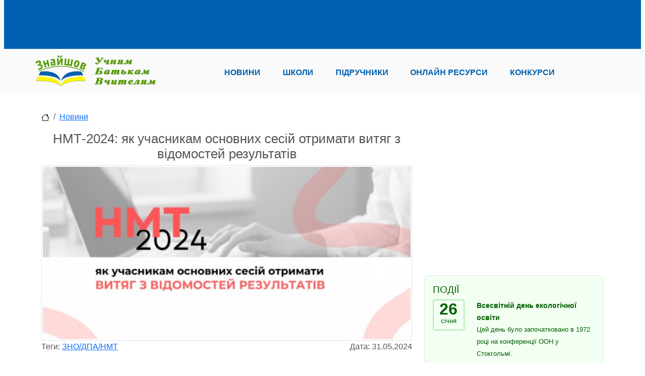

--- FILE ---
content_type: text/html; charset=utf-8
request_url: https://znayshov.com/News/Details/nmt2024_Yak_uchasnykam_osnovnykh_sesii_otrymaty_vytiah_z_vidomostei_rezultativ
body_size: 58491
content:
<!DOCTYPE html>

<html lang="uk" class="h-100" prefix="og: http://ogp.me/ns#">
<head>
        <!-- Global site tag (gtag.js) - Google Analytics -->
<script async src="https://www.googletagmanager.com/gtag/js?id=UA-146426863-1"></script>
<script>
    window.dataLayer = window.dataLayer || [];
    function gtag() { dataLayer.push(arguments); }
    gtag('js', new Date());
    gtag('config', 'UA-146426863-1');
</script>
    <meta charset="utf-8" />
    <meta http-equiv="X-UA-Compatible" content="IE=edge">
    <meta name="viewport" content="width=device-width, initial-scale=1.0" />
    <title>&#x41D;&#x41C;&#x422;-2024: &#x44F;&#x43A; &#x443;&#x447;&#x430;&#x441;&#x43D;&#x438;&#x43A;&#x430;&#x43C; &#x43E;&#x441;&#x43D;&#x43E;&#x432;&#x43D;&#x438;&#x445; &#x441;&#x435;&#x441;&#x456;&#x439; &#x43E;&#x442;&#x440;&#x438;&#x43C;&#x430;&#x442;&#x438; &#x432;&#x438;&#x442;&#x44F;&#x433; &#x437; &#x432;&#x456;&#x434;&#x43E;&#x43C;&#x43E;&#x441;&#x442;&#x435;&#x439; &#x440;&#x435;&#x437;&#x443;&#x43B;&#x44C;&#x442;&#x430;&#x442;&#x456;&#x432; - &#x41D;&#x43E;&#x432;&#x438;&#x43D;&#x438;</title>
    <link rel="canonical" href="https://znayshov.com/News/Details/nmt2024_Yak_uchasnykam_osnovnykh_sesii_otrymaty_vytiah_z_vidomostei_rezultativ" />
<!-- <img src='https://znayshov.com/FR/31798/1.jpg'/>-->
<META NAME="Description" CONTENT="&#x417; 14 &#x442;&#x440;&#x430;&#x432;&#x43D;&#x44F; &#x434;&#x43E; 25 &#x447;&#x435;&#x440;&#x432;&#x43D;&#x44F; &#x442;&#x440;&#x438;&#x432;&#x430;&#x454; &#x43E;&#x441;&#x43D;&#x43E;&#x432;&#x43D;&#x430; &#x441;&#x435;&#x441;&#x456;&#x44F; &#x43D;&#x430;&#x446;&#x456;&#x43E;&#x43D;&#x430;&#x43B;&#x44C;&#x43D;&#x43E;&#x433;&#x43E; &#x43C;&#x443;&#x43B;&#x44C;&#x442;&#x438;&#x43F;&#x440;&#x435;&#x434;&#x43C;&#x435;&#x442;&#x43D;&#x43E;&#x433;&#x43E; &#x442;&#x435;&#x441;&#x442;&#x443; (&#x41D;&#x41C;&#x422;). &#x406;&#x43D;&#x444;&#x43E;&#x440;&#x43C;&#x430;&#x446;&#x456;&#x44E; &#x43F;&#x440;&#x43E; &#x441;&#x432;&#x43E;&#x457; &#x440;&#x435;&#x437;&#x443;&#x43B;&#x44C;&#x442;&#x430;&#x442;&#x438; &#x443;&#x447;&#x430;&#x441;&#x43D;&#x438;&#x43A;&#x438; &#x43E;&#x442;&#x440;&#x438;&#x43C;&#x430;&#x44E;&#x442;&#x44C; &#x443; &#x43F;&#x435;&#x440;&#x441;&#x43E;&#x43D;&#x430;&#x43B;&#x44C;&#x43D;&#x438;&#x445; &#x43A;&#x430;&#x431;&#x456;&#x43D;&#x435;&#x442;&#x430;&#x445; &#x434;&#x43E; 02 &#x43B;&#x438;&#x43F;&#x43D;&#x44F;.">
    <meta property="og:type" content="website">
    <meta property="og:site_name" content="&#x417;&#x43D;&#x430;&#x439;&#x448;&#x43E;&#x432;">
    <meta property="og:title" content="&#x41D;&#x41C;&#x422;-2024: &#x44F;&#x43A; &#x443;&#x447;&#x430;&#x441;&#x43D;&#x438;&#x43A;&#x430;&#x43C; &#x43E;&#x441;&#x43D;&#x43E;&#x432;&#x43D;&#x438;&#x445; &#x441;&#x435;&#x441;&#x456;&#x439; &#x43E;&#x442;&#x440;&#x438;&#x43C;&#x430;&#x442;&#x438; &#x432;&#x438;&#x442;&#x44F;&#x433; &#x437; &#x432;&#x456;&#x434;&#x43E;&#x43C;&#x43E;&#x441;&#x442;&#x435;&#x439; &#x440;&#x435;&#x437;&#x443;&#x43B;&#x44C;&#x442;&#x430;&#x442;&#x456;&#x432;">
    <meta property="og:description" content="&#x417; 14 &#x442;&#x440;&#x430;&#x432;&#x43D;&#x44F; &#x434;&#x43E; 25 &#x447;&#x435;&#x440;&#x432;&#x43D;&#x44F; &#x442;&#x440;&#x438;&#x432;&#x430;&#x454; &#x43E;&#x441;&#x43D;&#x43E;&#x432;&#x43D;&#x430; &#x441;&#x435;&#x441;&#x456;&#x44F; &#x43D;&#x430;&#x446;&#x456;&#x43E;&#x43D;&#x430;&#x43B;&#x44C;&#x43D;&#x43E;&#x433;&#x43E; &#x43C;&#x443;&#x43B;&#x44C;&#x442;&#x438;&#x43F;&#x440;&#x435;&#x434;&#x43C;&#x435;&#x442;&#x43D;&#x43E;&#x433;&#x43E; &#x442;&#x435;&#x441;&#x442;&#x443; (&#x41D;&#x41C;&#x422;). &#x406;&#x43D;&#x444;&#x43E;&#x440;&#x43C;&#x430;&#x446;&#x456;&#x44E; &#x43F;&#x440;&#x43E; &#x441;&#x432;&#x43E;&#x457; &#x440;&#x435;&#x437;&#x443;&#x43B;&#x44C;&#x442;&#x430;&#x442;&#x438; &#x443;&#x447;&#x430;&#x441;&#x43D;&#x438;&#x43A;&#x438; &#x43E;&#x442;&#x440;&#x438;&#x43C;&#x430;&#x44E;&#x442;&#x44C; &#x443; &#x43F;&#x435;&#x440;&#x441;&#x43E;&#x43D;&#x430;&#x43B;&#x44C;&#x43D;&#x438;&#x445; &#x43A;&#x430;&#x431;&#x456;&#x43D;&#x435;&#x442;&#x430;&#x445; &#x434;&#x43E; 02 &#x43B;&#x438;&#x43F;&#x43D;&#x44F;.">
    <meta property="og:locale" content="uk_UA">
    <meta property="og:image" content="https://znayshov.com/FR/31798/1.jpg">


    <!-- PLUGINS CSS STYLE -->
    <link rel="apple-touch-icon" sizes="180x180" href="/apple-touch-icon.png">
    <link rel="icon" type="image/png" sizes="32x32" href="/favicon-32x32.png">
    <link rel="icon" type="image/png" sizes="16x16" href="/favicon-16x16.png">

        <link href="/lib/bootstrap5/css/bootstrap.min.css" rel="stylesheet">
<!-- GOOGLE FONT -->
<link href='https://fonts.googleapis.com/css?family=Open+Sans:400,600,600italic,400italic,700' rel='stylesheet' type='text/css'>
<link href='https://fonts.googleapis.com/css?family=Roboto+Slab:400,700' rel='stylesheet' type='text/css'>
<!-- CUSTOM CSS -->
    <link rel="stylesheet" href="/css/school.min.css?v=2.11">



    <!-- Adsense -->
    <script async src="https://pagead2.googlesyndication.com/pagead/js/adsbygoogle.js?client=ca-pub-5080011347042574" crossorigin="anonymous"></script>
</head>
<body>
        <img style="display:none;" src="https://znayshov.com/FR/31798/1.jpg" title="open graph image" />
    <header>
    <div class="znv-top-header">
        <div class="container">
            <div class="row">
                <div class="col-12">
                    <!-- Header_Top -->
<!-- Header_Top -->
<ins class="adsbygoogle"
     style="display:inline-block;width:728px;height:90px"
     data-ad-client="ca-pub-5080011347042574"
     data-ad-slot="6909749743"></ins>
<script>
    (adsbygoogle = window.adsbygoogle || []).push({});
</script>
                </div>
            </div>
        </div>
    </div>
    <div class="znv-menu w-100">
        <nav class="navbar navbar-expand-lg navbar-light container-md ">
            <a class="navbar-brand" href="/">
                <img src="/img/logo/znayshov-slogan250x65.png" alt="Logo" class="w-100 znv-logo" />
             </a>
            <button class="navbar-toggler" type="button" data-bs-toggle="collapse" data-bs-target="#main-nav" aria-controls="main-nav" aria-expanded="false" aria-label="Toggle navigation">
                <span class="navbar-toggler-icon"></span>
            </button>
            <div class="collapse navbar-collapse justify-content-around" id="main-nav">
                <ul class="navbar-nav w-75 d-flex justify-content-between">
                    <li class="nav-item"><a class="nav-link" role="button" href="/news">Новини</a></li>
                    <li class="nav-item"><a class="nav-link" role="button" href="/schools">Школи</a></li>
                    <li class="nav-item"><a class="nav-link" role="button" href="/books">Підручники</a></li>
                    <li class="nav-item"><a class="nav-link" role="button" href="/OnlineResource">Онлайн ресурси</a></li>
                    <li class="nav-item"><a class="nav-link" role="button" href="/Contest">Конкурси</a></li>
                </ul>
            </div>
        </nav>
    </div>
</header>


    <div id="pageinfo" data-name="news_details" data-id="12323" style="display:none;"></div>
    <div class="znv-page">
        <div class="container-md">
                
<nav aria-label="breadcrumb">
    <ol class="breadcrumb">
        <li class="breadcrumb-item"><a href="/"><img src="/svg/house.svg" /></a></li>
            <li class="breadcrumb-item"><a href="https://znayshov.com/News">&#x41D;&#x43E;&#x432;&#x438;&#x43D;&#x438;</a></li>
    </ol>
</nav>

            <div class="row">
                
<div class="col-12 col-lg-8 ">
    <div class="znv-news-details">
        <h1 class="title">&#x41D;&#x41C;&#x422;-2024: &#x44F;&#x43A; &#x443;&#x447;&#x430;&#x441;&#x43D;&#x438;&#x43A;&#x430;&#x43C; &#x43E;&#x441;&#x43D;&#x43E;&#x432;&#x43D;&#x438;&#x445; &#x441;&#x435;&#x441;&#x456;&#x439; &#x43E;&#x442;&#x440;&#x438;&#x43C;&#x430;&#x442;&#x438; &#x432;&#x438;&#x442;&#x44F;&#x433; &#x437; &#x432;&#x456;&#x434;&#x43E;&#x43C;&#x43E;&#x441;&#x442;&#x435;&#x439; &#x440;&#x435;&#x437;&#x443;&#x43B;&#x44C;&#x442;&#x430;&#x442;&#x456;&#x432;</h1>
        <div class="row">
            <div class="col-12">
                <img src="/FR/31798/1.jpg" alt="&#x41D;&#x41C;&#x422;-2024: &#x44F;&#x43A; &#x443;&#x447;&#x430;&#x441;&#x43D;&#x438;&#x43A;&#x430;&#x43C; &#x43E;&#x441;&#x43D;&#x43E;&#x432;&#x43D;&#x438;&#x445; &#x441;&#x435;&#x441;&#x456;&#x439; &#x43E;&#x442;&#x440;&#x438;&#x43C;&#x430;&#x442;&#x438; &#x432;&#x438;&#x442;&#x44F;&#x433; &#x437; &#x432;&#x456;&#x434;&#x43E;&#x43C;&#x43E;&#x441;&#x442;&#x435;&#x439; &#x440;&#x435;&#x437;&#x443;&#x43B;&#x44C;&#x442;&#x430;&#x442;&#x456;&#x432;" class="w-100" />
            </div>
        </div>
        <div class="row">
            <div class="col">
                    <label>Теги:</label>
                        <i class="fa fa-tag"></i>
                        <a href="/News?tagName=%D0%97%D0%9D%D0%9E%2F%D0%94%D0%9F%D0%90%2F%D0%9D%D0%9C%D0%A2">&#x417;&#x41D;&#x41E;/&#x414;&#x41F;&#x410;/&#x41D;&#x41C;&#x422;</a>
            </div>
            <div class="col-auto">Дата: 31.05.2024</div>
        </div>
        <div class="row mt-5">
            <div class="col-12 content">
                <p style="text-align: justify;"><em><strong>З 14 травня до 25 червня триває основна сесія національного мультипредметного тесту (НМТ). Інформацію про свої результати учасники отримають у персональних кабінетах до 02 липня.&nbsp;</strong></em></p>
<p style="text-align: justify;">До 02 липня в <a href="https://my.testportal.gov.ua/cabinet/login" target="_blank" rel="noopener">персональних кабінетах</a> учасників буде розміщено <strong>інформацію про результати основних сесій НМТ за шкалою 100&ndash;200 балів</strong>.&nbsp;</p>
<p style="text-align: justify;">У персональному кабінеті у вкладці &laquo;Результати&raquo; також буде доступна опція формування <em>Інформаційної картки учасника НМТ</em>, необхідної <strong>для вступу до закладів вищої освіти України</strong>.&nbsp;</p>
<p style="text-align: justify;">Якщо ж учаснику основної сесії НМТ 2024 року потрібно подати <strong>до закордонного закладу освіти</strong> оригінал документа, то лише<strong> після офіційного оголошення результатів (з 02 липня)</strong> він може <strong>замовити витяг з відомостей результатів НМТ</strong>.</p>
<p style="text-align: justify;"><span style="color: #31708f; font-family: 'open sans', 'Helvetica Neue', Helvetica, Arial, sans-serif; font-size: 13px; text-align: start; background-color: #d9edf7;"><ins class='adsbygoogle'
     style='display:block; text-align:center;'
     data-ad-layout='in-article'
     data-ad-format='fluid'
     data-ad-client='ca-pub-5080011347042574'
     data-ad-slot='7775113003'></ins>
<script>
     (adsbygoogle = window.adsbygoogle || []).push({});
</script></span></p>
<p style="text-align: justify;">Для отримання витягу учасник НМТ має надіслати до Українського центру оцінювання якості освіти (на адресу: вул. Володимира Винниченка, 5, м. Київ, 04053 一 або на e-mail: org@testportal.gov.ua):</p>
<p style="text-align: justify; padding-left: 40px;">&bull; заяву про виготовлення витягу з відомостей результатів зовнішнього незалежного оцінювання / національного мультипредметного тесту (зразок заяви розміщено <a href="https://cutt.ly/Hee6SjPX" target="_blank" rel="noopener">за посиланням</a>);</p>
<p style="text-align: justify; padding-left: 40px;">&bull; копію документа, на підставі якого учасника зареєстровано для участі в ЗНО / НМТ (якщо неможливо зробити копії документа, на підставі якого учасника зареєстровано, 一 подати копію іншого документа, що посвідчує особу).</p>
<p style="text-align: justify;">На копіях документів, які подають для виготовлення витягу, мають бути напис про засвідчення документа, який складається зі слів &laquo;<em>Згідно з оригіналом</em>&raquo; (без лапок), особистий підпис учасника, його ім&rsquo;я та прізвище, дата засвідчення копії. Засвідчувати копії документів нотаріально не потрібно.&nbsp;</p>
<p style="text-align: justify;">Заяви про виготовлення витягу буде розглянуто в строки, визначені Законом України &laquo;Про звернення громадян&raquo;.</p>
<p style="text-align: justify;">Виготовлення та видавання / надсилання витягів здійснює Український центр оцінювання якості освіти на безоплатній основі.&nbsp;</p>
<p style="text-align: justify;">Український центр оцінювання якості освіти відправляє оригінали замовлених документів Укрпоштою (коштом установи) або &laquo;Новою поштою&raquo; (заявник замовляє за власний рахунок послугу &laquo;Кур&rsquo;єрська доставка&raquo;).&nbsp;</p>
            </div>
        </div>

            <div class="row justify-content-end w-100">
                <div class="col-auto px-0">
                    <span class="znv-title-2">Джерело:</span>
                </div>
                <div class="col-auto px-1">
                    <a href="https://testportal.gov.ua/nmt-2024-yak-uchasnykam-osnovnyh-sesij-otrymaty-vytyag-z-vidomostej-rezultativ/" rel="nofollow" class="news-source" target="_blank">&#x423;&#x426;&#x41E;&#x42F;&#x41E;</a>
                </div>
            </div>




        
    </div>
    <!-- Emoji -->
    <div class="row">
        <div class="col-xs-12">
            <div id="like-control">
    <div class="card znv-card znv-card-yellow mt-4">
        <div class="card-body">
            <div class="row">
                <div class="col-12"><h4 class="znv-title-2">Вподобайки:</h4></div>
            </div>
            <div class="row" style="align-items: center;">
                <div class="col-auto">
                    <div class="emoji-panel">
                        <input type="radio" name="butlike" id="chk-like-no" class="hidden znv-uncheck-all" style="display:none;">
                            <div class="znv-but-like" data-moji="em_01">
    <input type="radio" name="butlike" id="chk-like-em_01"  >
    <label for="chk-like-em_01" class="react"><i class="em_01"></i></label>
    <div>0</div>
</div>
                            <div class="znv-but-like" data-moji="em_04">
    <input type="radio" name="butlike" id="chk-like-em_04"  >
    <label for="chk-like-em_04" class="react"><i class="em_04"></i></label>
    <div>0</div>
</div>
                            <div class="znv-but-like" data-moji="em_12">
    <input type="radio" name="butlike" id="chk-like-em_12"  >
    <label for="chk-like-em_12" class="react"><i class="em_12"></i></label>
    <div>0</div>
</div>
                            <div class="znv-but-like" data-moji="em_13">
    <input type="radio" name="butlike" id="chk-like-em_13"  >
    <label for="chk-like-em_13" class="react"><i class="em_13"></i></label>
    <div>0</div>
</div>
                    </div>
                </div>
                <div class="col-auto">
                    <div class="dropdown like-dropdown">
                        <a class="btn dropdown-toggle" href="#" role="button" data-bs-toggle="dropdown" aria-expanded="false"></a>
                        <div class="dropdown-menu">
                            <div class="emoji-menu">
                                    <i class="em_01"></i>
                                    <i class="em_04"></i>
                                    <i class="em_12"></i>
                                    <i class="em_13"></i>
                                    <i class="em_14"></i>
                                    <i class="em_15"></i>
                                    <i class="em_16"></i>
                                    <i class="em_17"></i>
                                    <i class="em_21"></i>
                                    <i class="em_22"></i>
                                    <i class="em_23"></i>
                                    <i class="em_24"></i>
                                    <i class="em_25"></i>
                                    <i class="em_26"></i>
                                    <i class="em_27"></i>
                                    <i class="em_28"></i>
                                    <i class="em_29"></i>
                                    <i class="em_31"></i>
                                    <i class="em_32"></i>
                                    <i class="em_33"></i>
                                    <i class="em_34"></i>
                                    <i class="em_35"></i>
                                    <i class="em_36"></i>
                                    <i class="em_37"></i>
                                    <i class="em_38"></i>
                                    <i class="em_39"></i>
                                    <i class="em_41"></i>
                                    <i class="em_42"></i>
                            </div>
                        </div>
                    </div>
                </div>
                <div class="col"></div>
            </div>

        </div>
    </div>
</div>


        </div>
    </div>


    <!-- Comment -->
    <div class="row">
        <div class="col-xs-12">
            <div class="card znv-card znv-card-yellow mt-4 comments">
    <div class="card-body">
        <h3 class="card-title">Коментарі</h3>
                <div class="post_list_empty">Поки що немає коментарів. Будьте першим, хто поділився своєю думкою!</div>
            <div id="post_list">
                

            </div>

            <div class="mt-2">
                <h3 class="title">Додати коментар</h3>
                <form hx-post="/News/SaveComment2" hx-vals='{"EntityId": "12323"}' hx-boost="true" hx-target="#post_list" id="comment_form" hx-on::after-request="document.getElementById('comment_text').value='';" savelikeurl="/News/SaveCommentLike">
                    <div class="half">
                        <input type="text" class="form-control" placeholder="Ім'я" id="comment_author" name="author">
                    </div>
                    <div class="mt-2">
                        <textarea rows="9" cols="10" class="form-control" placeholder="Коментар" id="comment_text" name="CommentContent"></textarea>
                    </div>
                    <div class="row justify-content-end mt-2">
                        <div class="col-auto"><input type="submit" class="btn btn-warning" value="Додати" id="comments_submit"></div>
                    </div>
                </form>
            </div>
    </div>
</div>



        </div>
    </div>



    <!-- Share -->
    <div class="row">
        <div class="col-xs-12">
            <div class="card znv-card znv-card-rose mt-4">
    <div class="card-body">
        <div class="row">
            <div class="col-6">
                <h4 class="znv-title-2">Новини:</h4>
                <ul class="znv-list-h znv-soc">
    <li class="vb"><a href="https://invite.viber.com/?g2=AQAnWvH9t4bso0t1vGILyHgK2lborEGX6SolEcnXYM4vGVjFoFAGExedGG0ntRIE"></a></li>
    <li class="tl"><a href="https://t.me/novashkola"></a></li>
    <li class="fb"><a href="https://www.facebook.com/znayshov.info"></a></li>
</ul>
            </div>
            <div class="col-6">
                <h4 class="znv-title-2">Поділитися:</h4>
                
<ul class="znv-list-h znv-soc">
    <li class="vb"><a href="viber://forward?text=https%3A%2F%2Fznayshov.com%2FNews%2FDetails%2Fnmt2024_Yak_uchasnykam_osnovnykh_sesii_otrymaty_vytiah_z_vidomostei_rezultativ&#x2B;%D0%9D%D0%9C%D0%A2-2024%3A%20%D1%8F%D0%BA%20%D1%83%D1%87%D0%B0%D1%81%D0%BD%D0%B8%D0%BA%D0%B0%D0%BC%20%D0%BE%D1%81%D0%BD%D0%BE%D0%B2%D0%BD%D0%B8%D1%85%20%D1%81%D0%B5%D1%81%D1%96%D0%B9%20%D0%BE%D1%82%D1%80%D0%B8%D0%BC%D0%B0%D1%82%D0%B8%20%D0%B2%D0%B8%D1%82%D1%8F%D0%B3%20%D0%B7%20%D0%B2%D1%96%D0%B4%D0%BE%D0%BC%D0%BE%D1%81%D1%82%D0%B5%D0%B9%20%D1%80%D0%B5%D0%B7%D1%83%D0%BB%D1%8C%D1%82%D0%B0%D1%82%D1%96%D0%B2"></a></li>
    <li class="tl"><a href="https://t.me/share/url?url=https%3A%2F%2Fznayshov.com%2FNews%2FDetails%2Fnmt2024_Yak_uchasnykam_osnovnykh_sesii_otrymaty_vytiah_z_vidomostei_rezultativ&amp;text=%D0%9D%D0%9C%D0%A2-2024%3A%20%D1%8F%D0%BA%20%D1%83%D1%87%D0%B0%D1%81%D0%BD%D0%B8%D0%BA%D0%B0%D0%BC%20%D0%BE%D1%81%D0%BD%D0%BE%D0%B2%D0%BD%D0%B8%D1%85%20%D1%81%D0%B5%D1%81%D1%96%D0%B9%20%D0%BE%D1%82%D1%80%D0%B8%D0%BC%D0%B0%D1%82%D0%B8%20%D0%B2%D0%B8%D1%82%D1%8F%D0%B3%20%D0%B7%20%D0%B2%D1%96%D0%B4%D0%BE%D0%BC%D0%BE%D1%81%D1%82%D0%B5%D0%B9%20%D1%80%D0%B5%D0%B7%D1%83%D0%BB%D1%8C%D1%82%D0%B0%D1%82%D1%96%D0%B2"></a></li>
    <li class="fb"><a href="https://www.facebook.com/sharer/sharer.php?u=https%3A%2F%2Fznayshov.com%2FNews%2FDetails%2Fnmt2024_Yak_uchasnykam_osnovnykh_sesii_otrymaty_vytiah_z_vidomostei_rezultativ"></a></li>
</ul>

            </div>
        </div>
    </div>
</div>
        </div>
    </div>

    
</div>

<div class="col-sm-4 hidden-xs card-col">
    
<div class="ads-cont">
    <!-- RightBar_Vertical -->
    <!-- RightBar_Vertical -->
    <ins class="adsbygoogle"
         style="display:block"
         data-ad-client="ca-pub-5080011347042574"
         data-ad-slot="3205829526"
         data-ad-format="auto"
         data-full-width-responsive="true"></ins>
    <script>
        (adsbygoogle = window.adsbygoogle || []).push({});
    </script>
</div>

    <!-- Events -->
<div class="card znv-card znv-card-green znv-events-bar">
    <div class="card-body">
        <h3 class="card-title">Події</h3>
        <div class="znv-event-list">
                <div class="row">
                    <div class="col-3">
                        <div class="date">
                            <div>26</div>
                            <div>&#x441;&#x456;&#x447;&#x43D;&#x44F;</div>
                        </div>
                    </div>
                    <div class="col-9">
                        <div class="title">
&#x412;&#x441;&#x435;&#x441;&#x432;&#x456;&#x442;&#x43D;&#x456;&#x439; &#x434;&#x435;&#x43D;&#x44C; &#x435;&#x43A;&#x43E;&#x43B;&#x43E;&#x433;&#x456;&#x447;&#x43D;&#x43E;&#x457; &#x43E;&#x441;&#x432;&#x456;&#x442;&#x438;                        </div>
                            <p>&#x426;&#x435;&#x439; &#x434;&#x435;&#x43D;&#x44C; &#x431;&#x443;&#x43B;&#x43E; &#x437;&#x430;&#x43F;&#x43E;&#x447;&#x430;&#x442;&#x43A;&#x43E;&#x432;&#x430;&#x43D;&#x43E; &#x432; 1972 &#x440;&#x43E;&#x446;&#x456; &#x43D;&#x430; &#x43A;&#x43E;&#x43D;&#x444;&#x435;&#x440;&#x435;&#x43D;&#x446;&#x456;&#x457; &#x41E;&#x41E;&#x41D; &#x443; &#x421;&#x442;&#x43E;&#x43A;&#x433;&#x43E;&#x43B;&#x44C;&#x43C;&#x456;.</p>
                    </div>
                </div>
                <div class="row">
                    <div class="col-3">
                        <div class="date">
                            <div>27</div>
                            <div>&#x441;&#x456;&#x447;&#x43D;&#x44F;</div>
                        </div>
                    </div>
                    <div class="col-9">
                        <div class="title">
                            <a href="https://znayshov.com/News/Details/dobirka_korysnykh_posylan_vid_ukrainskoho_tsentru_vyvchennia_istorii_holokostu" class="card-link">&#x41C;&#x456;&#x436;&#x43D;&#x430;&#x440;&#x43E;&#x434;&#x43D;&#x438;&#x439; &#x434;&#x435;&#x43D;&#x44C; &#x43F;&#x430;&#x43C;&#x2019;&#x44F;&#x442;&#x456; &#x436;&#x435;&#x440;&#x442;&#x432; &#x413;&#x43E;&#x43B;&#x43E;&#x43A;&#x43E;&#x441;&#x442;&#x443;</a>
                        </div>
                            <p>&#x426;&#x44F; &#x449;&#x43E;&#x440;&#x456;&#x447;&#x43D;&#x430; &#x43F;&#x430;&#x43C;&#x2019;&#x44F;&#x442;&#x43D;&#x430; &#x434;&#x430;&#x442;&#x430;, &#x437;&#x430;&#x43F;&#x440;&#x43E;&#x432;&#x430;&#x434;&#x436;&#x435;&#x43D;&#x430; &#x440;&#x456;&#x448;&#x435;&#x43D;&#x43D;&#x44F;&#x43C; &#x413;&#x435;&#x43D;&#x435;&#x440;&#x430;&#x43B;&#x44C;&#x43D;&#x43E;&#x457; &#x410;&#x441;&#x430;&#x43C;&#x431;&#x43B;&#x435;&#x457; &#x41E;&#x41E;&#x41D; (&#x432;&#x456;&#x434; 1.11.2005 A/RES/60/7), &#x454; &#x437;&#x43D;&#x430;&#x43A;&#x43E;&#x432;&#x43E;&#x44E; &#x434;&#x43B;&#x44F; &#x432;&#x2019;&#x44F;&#x437;&#x43D;&#x456;&#x432; &#x43D;&#x430;&#x439;&#x431;&#x456;&#x43B;&#x44C;&#x448;&#x43E;&#x433;&#x43E; &#x43D;&#x430;&#x446;&#x438;&#x441;&#x442;&#x441;&#x44C;&#x43A;&#x43E;&#x433;&#x43E; &#x442;&#x430;&#x431;&#x43E;&#x440;&#x443; &#x441;&#x43C;&#x435;&#x440;&#x442;&#x456; &#x410;&#x443;&#x448;&#x432;&#x456;&#x446;-&#x411;&#x456;&#x440;&#x43A;&#x435;&#x43D;&#x430;&#x443; &#x432; &#x41E;&#x441;&#x432;&#x435;&#x43D;&#x446;&#x456;&#x43C;&#x456;, &#x443; &#x44F;&#x43A;&#x43E;&#x43C;&#x443; &#x431;&#x443;&#x43B;&#x43E; &#x437;&#x43D;&#x438;&#x449;&#x435;&#x43D;&#x43E; &#x43F;&#x43E;&#x43D;&#x430;&#x434; 5 &#x43C;&#x456;&#x43B;&#x44C;&#x439;&#x43E;&#x43D;&#x456;&#x432; &#x43B;&#x44E;&#x434;&#x435;&#x439;.</p>
                    </div>
                </div>
                <div class="row">
                    <div class="col-3">
                        <div class="date">
                            <div>27</div>
                            <div>&#x441;&#x456;&#x447;&#x43D;&#x44F;</div>
                        </div>
                    </div>
                    <div class="col-9">
                        <div class="title">
270 &#x440;&#x43E;&#x43A;&#x456;&#x432; &#x432;&#x456;&#x434; &#x434;&#x43D;&#x44F; &#x43D;&#x430;&#x440;&#x43E;&#x434;&#x436;&#x435;&#x43D;&#x43D;&#x44F; &#x412;&#x43E;&#x43B;&#x44C;&#x444;&#x433;&#x430;&#x43D;&#x433;&#x430; &#x410;&#x43C;&#x430;&#x434;&#x435;&#x44F; &#x41C;&#x43E;&#x446;&#x430;&#x440;&#x442;&#x430;                        </div>
                            <p>&#x430;&#x432;&#x441;&#x442;&#x440;&#x456;&#x439;&#x441;&#x44C;&#x43A;&#x43E;&#x433;&#x43E; &#x43A;&#x43E;&#x43C;&#x43F;&#x43E;&#x437;&#x438;&#x442;&#x43E;&#x440;&#x430;, &#x43C;&#x443;&#x437;&#x438;&#x43A;&#x430;&#x43D;&#x442;&#x430;-&#x432;&#x456;&#x440;&#x442;&#x443;&#x43E;&#x437;&#x430;, &#x43F;&#x440;&#x435;&#x434;&#x441;&#x442;&#x430;&#x432;&#x43D;&#x438;&#x43A;&#x430; &#x432;&#x456;&#x434;&#x435;&#x43D;&#x441;&#x44C;&#x43A;&#x43E;&#x457; &#x43A;&#x43B;&#x430;&#x441;&#x438;&#x447;&#x43D;&#x43E;&#x457; &#x448;&#x43A;&#x43E;&#x43B;&#x438;</p>
                    </div>
                </div>
                <div class="row">
                    <div class="col-3">
                        <div class="date">
                            <div>27</div>
                            <div>&#x441;&#x456;&#x447;&#x43D;&#x44F;</div>
                        </div>
                    </div>
                    <div class="col-9">
                        <div class="title">
115 &#x440;&#x43E;&#x43A;&#x456;&#x432; &#x432;&#x456;&#x434; &#x434;&#x43D;&#x44F; &#x43D;&#x430;&#x440;&#x43E;&#x434;&#x436;&#x435;&#x43D;&#x43D;&#x44F; &#x406;&#x432;&#x430;&#x43D;&#x430; &#x41C;&#x430;&#x43A;&#x430;&#x440;&#x43E;&#x432;&#x438;&#x447;&#x430; &#x413;&#x43E;&#x43D;&#x447;&#x430;&#x440;&#x430;                        </div>
                            <p>&#x443;&#x43A;&#x440;&#x430;&#x457;&#x43D;&#x441;&#x44C;&#x43A;&#x43E;&#x433;&#x43E; &#x441;&#x43A;&#x443;&#x43B;&#x44C;&#x43F;&#x442;&#x43E;&#x440;&#x430;, &#x433;&#x440;&#x430;&#x444;&#x456;&#x43A;&#x430;, &#x435;&#x442;&#x43D;&#x43E;&#x433;&#x440;&#x430;&#x444;&#x430;, &#x43D;&#x430;&#x440;&#x43E;&#x434;&#x43D;&#x43E;&#x433;&#x43E; &#x445;&#x443;&#x434;&#x43E;&#x436;&#x43D;&#x438;&#x43A;&#x430; &#x423;&#x43A;&#x440;&#x430;&#x457;&#x43D;&#x438;, &#x437;&#x430;&#x441;&#x43B;&#x443;&#x436;&#x435;&#x43D;&#x43E;&#x433;&#x43E; &#x434;&#x456;&#x44F;&#x447;&#x430; &#x43C;&#x438;&#x441;&#x442;&#x435;&#x446;&#x442;&#x432; &#x423;&#x43A;&#x440;&#x430;&#x457;&#x43D;&#x438;</p>
                    </div>
                </div>
                <div class="row">
                    <div class="col-3">
                        <div class="date">
                            <div>28</div>
                            <div>&#x441;&#x456;&#x447;&#x43D;&#x44F;</div>
                        </div>
                    </div>
                    <div class="col-9">
                        <div class="title">
&#x41C;&#x456;&#x436;&#x43D;&#x430;&#x440;&#x43E;&#x434;&#x43D;&#x438;&#x439; &#x434;&#x435;&#x43D;&#x44C; &#x437;&#x430;&#x445;&#x438;&#x441;&#x442;&#x443; &#x43F;&#x435;&#x440;&#x441;&#x43E;&#x43D;&#x430;&#x43B;&#x44C;&#x43D;&#x438;&#x445; &#x434;&#x430;&#x43D;&#x438;&#x445;                        </div>
                            <p>&#x426;&#x435;&#x439; &#x414;&#x435;&#x43D;&#x44C;, &#x43F;&#x43E;&#x447;&#x438;&#x43D;&#x430;&#x44E;&#x447;&#x438; &#x437; 2007 &#x440;&#x43E;&#x43A;&#x443;, &#x432;&#x456;&#x434;&#x437;&#x43D;&#x430;&#x447;&#x430;&#x454;&#x442;&#x44C;&#x441;&#x44F; &#x443; &#x43A;&#x440;&#x430;&#x457;&#x43D;&#x430;&#x445; &#x404;&#x432;&#x440;&#x43E;&#x43F;&#x438; &#x432;&#x456;&#x434;&#x43F;&#x43E;&#x432;&#x456;&#x434;&#x43D;&#x43E; &#x434;&#x43E; &#x440;&#x456;&#x448;&#x435;&#x43D;&#x43D;&#x44F; &#x41A;&#x43E;&#x43C;&#x456;&#x442;&#x435;&#x442;&#x443; &#x43C;&#x456;&#x43D;&#x456;&#x441;&#x442;&#x440;&#x456;&#x432; &#x420;&#x430;&#x434;&#x438; &#x404;&#x432;&#x440;&#x43E;&#x43F;&#x438;.</p>
                    </div>
                </div>
        </div>
        <a class="btn btn-success" style="margin: auto;display: block;" href="/home/Calendar">
            Календар подій
        </a>
    </div>
</div>

    
<div class="card znv-card znv-card-blue">
    <div class="card-body">
        <h3 class="card-title">&#x41D;&#x43E;&#x432;&#x438;&#x43D;&#x438;</h3>
        <div class="znv-news-list">
            
    <div class="row justify-content-end mt-4">
    <div class="col-auto">
        <span class="date">Дата:  26.01.2026</span>
    </div>
</div>
<div class="row znv-news-item znv-narrow">
    <div class="col-12 ">
        <a href="/News/Details/metodychni_materialy_dlia_vchyteliv_do_dnia_pamiati_zhertv_holokostu">
            <img class="w-100" src="/FR/Small/51161/1.JPG" alt="&#x41C;&#x435;&#x442;&#x43E;&#x434;&#x438;&#x447;&#x43D;&#x456; &#x43C;&#x430;&#x442;&#x435;&#x440;&#x456;&#x430;&#x43B;&#x438; &#x434;&#x43B;&#x44F; &#x432;&#x447;&#x438;&#x442;&#x435;&#x43B;&#x456;&#x432; &#x434;&#x43E; &#x414;&#x43D;&#x44F; &#x43F;&#x430;&#x43C;&#x2019;&#x44F;&#x442;&#x456; &#x436;&#x435;&#x440;&#x442;&#x432; &#x413;&#x43E;&#x43B;&#x43E;&#x43A;&#x43E;&#x441;&#x442;&#x443;" />
        </a>
    </div>
    <div class="col-12 ">
        <h4 class="title"><a href="/News/Details/metodychni_materialy_dlia_vchyteliv_do_dnia_pamiati_zhertv_holokostu">&#x41C;&#x435;&#x442;&#x43E;&#x434;&#x438;&#x447;&#x43D;&#x456; &#x43C;&#x430;&#x442;&#x435;&#x440;&#x456;&#x430;&#x43B;&#x438; &#x434;&#x43B;&#x44F; &#x432;&#x447;&#x438;&#x442;&#x435;&#x43B;&#x456;&#x432; &#x434;&#x43E; &#x414;&#x43D;&#x44F; &#x43F;&#x430;&#x43C;&#x2019;&#x44F;&#x442;&#x456; &#x436;&#x435;&#x440;&#x442;&#x432; &#x413;&#x43E;&#x43B;&#x43E;&#x43A;&#x43E;&#x441;&#x442;&#x443;</a></h4>
        <a href="/News/Details/metodychni_materialy_dlia_vchyteliv_do_dnia_pamiati_zhertv_holokostu">
            <p>&#x413;&#x41E; &#x201C;&#x41C;&#x438;&#x441;&#x442;&#x435;&#x446;&#x442;&#x432;&#x43E; &#x43A;&#x456;&#x43D;&#x43E;&#x201D; &#x437;&#x430;&#x43F;&#x440;&#x43E;&#x448;&#x443;&#x454; &#x432;&#x447;&#x438;&#x442;&#x435;&#x43B;&#x44C;&#x441;&#x442;&#x432;&#x43E; &#x423;&#x43A;&#x440;&#x430;&#x457;&#x43D;&#x438; &#x441;&#x43A;&#x43E;&#x440;&#x438;&#x441;&#x442;&#x430;&#x442;&#x438;&#x441;&#x44F; &#x43C;&#x435;&#x442;&#x43E;&#x434;&#x438;&#x447;&#x43D;&#x438;&#x43C;&#x438; &#x43C;&#x430;&#x442;&#x435;&#x440;&#x456;&#x430;&#x43B;&#x430;&#x43C;&#x438;  &#x449;&#x43E;&#x434;&#x43E; &#x43F;&#x440;&#x43E;&#x432;&#x435;&#x434;&#x435;&#x43D;&#x43D;&#x44F; &#x43F;&#x435;&#x440;&#x435;&#x433;&#x43B;&#x44F;&#x434;&#x443; &#x442;&#x430; &#x43E;&#x431;&#x433;&#x43E;&#x432;&#x43E;&#x440;&#x435;&#x43D;&#x43D;&#x44F; &#x444;&#x456;&#x43B;&#x44C;&#x43C;&#x443; &#x201C;&#x41D;&#x430;&#x439;&#x446;&#x456;&#x43D;&#x43D;&#x456;&#x448;&#x438;&#x439; &#x432;&#x430;&#x43D;&#x442;&#x430;&#x436;&#x201D; &#x434;&#x43E; &#x41C;&#x456;&#x436;&#x43D;&#x430;&#x440;&#x43E;&#x434;&#x43D;&#x43E;&#x433;&#x43E; &#x434;&#x43D;&#x44F; &#x43F;&#x430;&#x43C;&#x2019;&#x44F;&#x442;&#x456; &#x436;&#x435;&#x440;&#x442;&#x432; &#x413;&#x43E;&#x43B;&#x43E;&#x43A;&#x43E;&#x441;&#x442;&#x443;, &#x44F;&#x43A;&#x438;&#x439; &#x432;&#x456;&#x434;&#x437;&#x43D;&#x430;&#x447;&#x430;&#x454;&#x442;&#x44C;&#x441;&#x44F; 27 &#x441;&#x456;&#x447;&#x43D;&#x44F; 2026 &#x440;&#x43E;&#x43A;&#x443;.</p>
        </a>
    </div>
</div>
    <div class="row justify-content-end mt-4">
    <div class="col-auto">
        <span class="date">Дата:  26.01.2026</span>
    </div>
</div>
<div class="row znv-news-item znv-narrow">
    <div class="col-12 ">
        <a href="/News/Details/zakhyst_danykh_u_smartfonakh_biometriia_shyfruvannia_ta_bezpechne_zberihannia_informatsii">
            <img class="w-100" src="/FR/Small/51154/79.JPG" alt="&#x417;&#x430;&#x445;&#x438;&#x441;&#x442; &#x434;&#x430;&#x43D;&#x438;&#x445; &#x443; &#x441;&#x43C;&#x430;&#x440;&#x442;&#x444;&#x43E;&#x43D;&#x430;&#x445;: &#x431;&#x456;&#x43E;&#x43C;&#x435;&#x442;&#x440;&#x456;&#x44F;, &#x448;&#x438;&#x444;&#x440;&#x443;&#x432;&#x430;&#x43D;&#x43D;&#x44F; &#x442;&#x430; &#x431;&#x435;&#x437;&#x43F;&#x435;&#x447;&#x43D;&#x435; &#x437;&#x431;&#x435;&#x440;&#x456;&#x433;&#x430;&#x43D;&#x43D;&#x44F; &#x456;&#x43D;&#x444;&#x43E;&#x440;&#x43C;&#x430;&#x446;&#x456;&#x457;" />
        </a>
    </div>
    <div class="col-12 ">
        <h4 class="title"><a href="/News/Details/zakhyst_danykh_u_smartfonakh_biometriia_shyfruvannia_ta_bezpechne_zberihannia_informatsii">&#x417;&#x430;&#x445;&#x438;&#x441;&#x442; &#x434;&#x430;&#x43D;&#x438;&#x445; &#x443; &#x441;&#x43C;&#x430;&#x440;&#x442;&#x444;&#x43E;&#x43D;&#x430;&#x445;: &#x431;&#x456;&#x43E;&#x43C;&#x435;&#x442;&#x440;&#x456;&#x44F;, &#x448;&#x438;&#x444;&#x440;&#x443;&#x432;&#x430;&#x43D;&#x43D;&#x44F; &#x442;&#x430; &#x431;&#x435;&#x437;&#x43F;&#x435;&#x447;&#x43D;&#x435; &#x437;&#x431;&#x435;&#x440;&#x456;&#x433;&#x430;&#x43D;&#x43D;&#x44F; &#x456;&#x43D;&#x444;&#x43E;&#x440;&#x43C;&#x430;&#x446;&#x456;&#x457;</a></h4>
        <a href="/News/Details/zakhyst_danykh_u_smartfonakh_biometriia_shyfruvannia_ta_bezpechne_zberihannia_informatsii">
            <p>&#x421;&#x43C;&#x430;&#x440;&#x442;&#x444;&#x43E;&#x43D; &#x441;&#x44C;&#x43E;&#x433;&#x43E;&#x434;&#x43D;&#x456; &#x454; &#x441;&#x445;&#x43E;&#x432;&#x438;&#x449;&#x435;&#x43C; &#x432;&#x435;&#x43B;&#x438;&#x447;&#x435;&#x437;&#x43D;&#x43E;&#x457; &#x43A;&#x456;&#x43B;&#x44C;&#x43A;&#x43E;&#x441;&#x442;&#x456; &#x43E;&#x441;&#x43E;&#x431;&#x438;&#x441;&#x442;&#x43E;&#x457; &#x456;&#x43D;&#x444;&#x43E;&#x440;&#x43C;&#x430;&#x446;&#x456;&#x457;: &#x444;&#x43E;&#x442;&#x43E;&#x433;&#x440;&#x430;&#x444;&#x456;&#x439;, &#x43A;&#x43E;&#x43D;&#x442;&#x430;&#x43A;&#x442;&#x456;&#x432;, &#x431;&#x430;&#x43D;&#x43A;&#x456;&#x432;&#x441;&#x44C;&#x43A;&#x438;&#x445; &#x434;&#x430;&#x43D;&#x438;&#x445;, &#x440;&#x43E;&#x431;&#x43E;&#x447;&#x438;&#x445; &#x434;&#x43E;&#x43A;&#x443;&#x43C;&#x435;&#x43D;&#x442;&#x456;&#x432; &#x456; &#x434;&#x43E;&#x441;&#x442;&#x443;&#x43F;&#x456;&#x432; &#x434;&#x43E; &#x43E;&#x43D;&#x43B;&#x430;&#x439;&#x43D;-&#x441;&#x435;&#x440;&#x432;&#x456;&#x441;&#x456;&#x432;. &#x421;&#x430;&#x43C;&#x435; &#x442;&#x43E;&#x43C;&#x443; &#x43F;&#x438;&#x442;&#x430;&#x43D;&#x43D;&#x44F; &#x437;&#x430;&#x445;&#x438;&#x441;&#x442;&#x443; &#x434;&#x430;&#x43D;&#x438;&#x445; &#x443; &#x43C;&#x43E;&#x431;&#x456;&#x43B;&#x44C;&#x43D;&#x438;&#x445; &#x43F;&#x440;&#x438;&#x441;&#x442;&#x440;&#x43E;&#x44F;&#x445; &#x441;&#x442;&#x430;&#x454; &#x43A;&#x440;&#x438;&#x442;&#x438;&#x447;&#x43D;&#x43E; &#x432;&#x430;&#x436;&#x43B;&#x438;&#x432;&#x438;&#x43C;. &#x412;&#x438;&#x440;&#x43E;&#x431;&#x43D;&#x438;&#x43A;&#x438; &#x441;&#x43C;&#x430;&#x440;&#x442;&#x444;&#x43E;&#x43D;&#x456;&#x432; &#x43F;&#x43E;&#x441;&#x442;&#x456;&#x439;&#x43D;&#x43E; &#x432;&#x434;&#x43E;&#x441;&#x43A;&#x43E;&#x43D;&#x430;&#x43B;&#x44E;&#x44E;&#x442;&#x44C; &#x441;&#x438;&#x441;&#x442;&#x435;&#x43C;&#x438; &#x431;&#x435;&#x437;&#x43F;&#x435;&#x43A;&#x438;, &#x43F;&#x43E;&#x454;&#x434;&#x43D;&#x443;&#x44E;&#x447;&#x438; &#x431;&#x456;&#x43E;&#x43C;&#x435;&#x442;&#x440;&#x438;&#x447;&#x43D;&#x456; &#x43C;&#x435;&#x442;&#x43E;&#x434;&#x438;, &#x441;&#x43A;&#x43B;&#x430;&#x434;&#x43D;&#x456; &#x430;&#x43B;&#x433;&#x43E;&#x440;&#x438;&#x442;&#x43C;&#x438; &#x448;&#x438;&#x444;&#x440;&#x443;&#x432;&#x430;&#x43D;&#x43D;&#x44F; &#x442;&#x430; &#x441;&#x43F;&#x435;&#x446;&#x456;&#x430;&#x43B;&#x44C;&#x43D;&#x456; &#x43C;&#x435;&#x445;&#x430;&#x43D;&#x456;&#x437;&#x43C;&#x438; &#x437;&#x430;&#x445;&#x438;&#x449;&#x435;&#x43D;&#x43E;&#x433;&#x43E; &#x437;&#x431;&#x435;&#x440;&#x456;&#x433;&#x430;&#x43D;&#x43D;&#x44F; &#x456;&#x43D;&#x444;&#x43E;&#x440;&#x43C;&#x430;&#x446;&#x456;&#x457; https://elmir.ua/ua/cell_phones/.</p>
        </a>
    </div>
</div>
    <div class="row justify-content-end mt-4">
    <div class="col-auto">
        <span class="date">Дата:  26.01.2026</span>
    </div>
</div>
<div class="row znv-news-item znv-narrow">
    <div class="col-12 ">
        <a href="/News/Details/nadbavky_pratsivnykam_pozashkilnoi_osvity">
            <img class="w-100" src="/FR/Small/51153/1.JPG" alt="&#x41D;&#x430;&#x434;&#x431;&#x430;&#x432;&#x43A;&#x438; &#x43F;&#x440;&#x430;&#x446;&#x456;&#x432;&#x43D;&#x438;&#x43A;&#x430;&#x43C; &#x43F;&#x43E;&#x437;&#x430;&#x448;&#x43A;&#x456;&#x43B;&#x44C;&#x43D;&#x43E;&#x457; &#x43E;&#x441;&#x432;&#x456;&#x442;&#x438;" />
        </a>
    </div>
    <div class="col-12 ">
        <h4 class="title"><a href="/News/Details/nadbavky_pratsivnykam_pozashkilnoi_osvity">&#x41D;&#x430;&#x434;&#x431;&#x430;&#x432;&#x43A;&#x438; &#x43F;&#x440;&#x430;&#x446;&#x456;&#x432;&#x43D;&#x438;&#x43A;&#x430;&#x43C; &#x43F;&#x43E;&#x437;&#x430;&#x448;&#x43A;&#x456;&#x43B;&#x44C;&#x43D;&#x43E;&#x457; &#x43E;&#x441;&#x432;&#x456;&#x442;&#x438;</a></h4>
        <a href="/News/Details/nadbavky_pratsivnykam_pozashkilnoi_osvity">
            <p>&#x41A;&#x43E;&#x43C;&#x456;&#x442;&#x435;&#x442; &#x440;&#x435;&#x43A;&#x43E;&#x43C;&#x435;&#x43D;&#x434;&#x443;&#x432;&#x430;&#x432; &#x43F;&#x440;&#x438;&#x439;&#x43D;&#x44F;&#x442;&#x438; &#x432; &#x446;&#x456;&#x43B;&#x43E;&#x43C;&#x443; &#x437;&#x430;&#x43A;&#x43E;&#x43D;&#x43E;&#x43F;&#x440;&#x43E;&#x454;&#x43A;&#x442; &#x2116;14323</p>
        </a>
    </div>
</div>
    <div class="row justify-content-end mt-4">
    <div class="col-auto">
        <span class="date">Дата:  26.01.2026</span>
    </div>
</div>
<div class="row znv-news-item znv-narrow">
    <div class="col-12 ">
        <a href="/News/Details/ponad_23000_reiestratsii_v_novii_modeli_pidvyshchennia_kvalifikatsii">
            <img class="w-100" src="/FR/Small/51152/1.JPG" alt="&#x41E;&#x43A;&#x441;&#x435;&#x43D; &#x41B;&#x456;&#x441;&#x43E;&#x432;&#x438;&#x439;: &#x41F;&#x43E;&#x43D;&#x430;&#x434; 23000 &#x440;&#x435;&#x454;&#x441;&#x442;&#x440;&#x430;&#x446;&#x456;&#x439; &#x432; &#x43D;&#x43E;&#x432;&#x456;&#x439; &#x43C;&#x43E;&#x434;&#x435;&#x43B;&#x456; &#x43F;&#x456;&#x434;&#x432;&#x438;&#x449;&#x435;&#x43D;&#x43D;&#x44F; &#x43A;&#x432;&#x430;&#x43B;&#x456;&#x444;&#x456;&#x43A;&#x430;&#x446;&#x456;&#x457;" />
        </a>
    </div>
    <div class="col-12 ">
        <h4 class="title"><a href="/News/Details/ponad_23000_reiestratsii_v_novii_modeli_pidvyshchennia_kvalifikatsii">&#x41E;&#x43A;&#x441;&#x435;&#x43D; &#x41B;&#x456;&#x441;&#x43E;&#x432;&#x438;&#x439;: &#x41F;&#x43E;&#x43D;&#x430;&#x434; 23000 &#x440;&#x435;&#x454;&#x441;&#x442;&#x440;&#x430;&#x446;&#x456;&#x439; &#x432; &#x43D;&#x43E;&#x432;&#x456;&#x439; &#x43C;&#x43E;&#x434;&#x435;&#x43B;&#x456; &#x43F;&#x456;&#x434;&#x432;&#x438;&#x449;&#x435;&#x43D;&#x43D;&#x44F; &#x43A;&#x432;&#x430;&#x43B;&#x456;&#x444;&#x456;&#x43A;&#x430;&#x446;&#x456;&#x457;</a></h4>
        <a href="/News/Details/ponad_23000_reiestratsii_v_novii_modeli_pidvyshchennia_kvalifikatsii">
            <p>&#x41F;&#x43B;&#x430;&#x442;&#x444;&#x43E;&#x440;&#x43C;&#x430; &#xAB;&#x412;&#x435;&#x43A;&#x442;&#x43E;&#x440;&#xBB; &#x43B;&#x438;&#x448;&#x435; &#x43C;&#x456;&#x441;&#x44F;&#x446;&#x44C; &#x434;&#x43E;&#x441;&#x442;&#x443;&#x43F;&#x43D;&#x430; &#x434;&#x43B;&#x44F; &#x440;&#x435;&#x454;&#x441;&#x442;&#x440;&#x430;&#x446;&#x456;&#x457; &#x2014; &#x456; &#x437;&#x430; &#x446;&#x435;&#x439; &#x447;&#x430;&#x441; &#x43D;&#x430; &#x43D;&#x456;&#x439; &#x437;&#x456;&#x431;&#x440;&#x430;&#x43B;&#x430;&#x441;&#x44F; &#x441;&#x43F;&#x456;&#x43B;&#x44C;&#x43D;&#x43E;&#x442;&#x430; &#x437; &#x43F;&#x43E;&#x43D;&#x430;&#x434; 23 &#x442;&#x438;&#x441;&#x44F;&#x447; &#x43F;&#x435;&#x434;&#x430;&#x433;&#x43E;&#x433;&#x456;&#x432;. &#x426;&#x435; &#x432;&#x447;&#x438;&#x442;&#x435;&#x43B;&#x456;, &#x44F;&#x43A;&#x456; &#x437;&#x430;&#x439;&#x448;&#x43B;&#x438; &#x432; &#x43D;&#x43E;&#x432;&#x443; &#x441;&#x438;&#x441;&#x442;&#x435;&#x43C;&#x443;, &#x434;&#x435; &#x43F;&#x440;&#x43E;&#x444;&#x435;&#x441;&#x456;&#x439;&#x43D;&#x438;&#x439; &#x440;&#x43E;&#x437;&#x432;&#x438;&#x442;&#x43E;&#x43A; &#x43F;&#x435;&#x440;&#x435;&#x441;&#x442;&#x430;&#x454; &#x431;&#x443;&#x442;&#x438; &#x444;&#x43E;&#x440;&#x43C;&#x430;&#x43B;&#x44C;&#x43D;&#x456;&#x441;&#x442;&#x44E; &#x456; &#x43F;&#x435;&#x440;&#x435;&#x442;&#x432;&#x43E;&#x440;&#x44E;&#x454;&#x442;&#x44C;&#x441;&#x44F; &#x43D;&#x430; &#x43E;&#x441;&#x43E;&#x431;&#x438;&#x441;&#x442;&#x438;&#x439; &#x432;&#x438;&#x431;&#x456;&#x440;.</p>
        </a>
    </div>
</div>
    <div class="row justify-content-end mt-4">
    <div class="col-auto">
        <span class="date">Дата:  26.01.2026</span>
    </div>
</div>
<div class="row znv-news-item znv-narrow">
    <div class="col-12 ">
        <a href="/News/Details/idei_stem_urokiv_Yaki_mozhna_shvydko_stvoryty_za_dopomohoiu_shi">
            <img class="w-100" src="/FR/Small/51148/1.png" alt="&#x406;&#x434;&#x435;&#x457; STEM-&#x443;&#x440;&#x43E;&#x43A;&#x456;&#x432;, &#x44F;&#x43A;&#x456; &#x43C;&#x43E;&#x436;&#x43D;&#x430; &#x448;&#x432;&#x438;&#x434;&#x43A;&#x43E; &#x441;&#x442;&#x432;&#x43E;&#x440;&#x438;&#x442;&#x438; &#x437;&#x430; &#x434;&#x43E;&#x43F;&#x43E;&#x43C;&#x43E;&#x433;&#x43E;&#x44E; &#x428;&#x406; (&#x437; &#x43F;&#x440;&#x438;&#x43A;&#x43B;&#x430;&#x434;&#x430;&#x43C;&#x438; &#x442;&#x430; &#x43F;&#x440;&#x43E;&#x43C;&#x43F;&#x442;&#x430;&#x43C;&#x438;)" />
        </a>
    </div>
    <div class="col-12 ">
        <h4 class="title"><a href="/News/Details/idei_stem_urokiv_Yaki_mozhna_shvydko_stvoryty_za_dopomohoiu_shi">&#x406;&#x434;&#x435;&#x457; STEM-&#x443;&#x440;&#x43E;&#x43A;&#x456;&#x432;, &#x44F;&#x43A;&#x456; &#x43C;&#x43E;&#x436;&#x43D;&#x430; &#x448;&#x432;&#x438;&#x434;&#x43A;&#x43E; &#x441;&#x442;&#x432;&#x43E;&#x440;&#x438;&#x442;&#x438; &#x437;&#x430; &#x434;&#x43E;&#x43F;&#x43E;&#x43C;&#x43E;&#x433;&#x43E;&#x44E; &#x428;&#x406; (&#x437; &#x43F;&#x440;&#x438;&#x43A;&#x43B;&#x430;&#x434;&#x430;&#x43C;&#x438; &#x442;&#x430; &#x43F;&#x440;&#x43E;&#x43C;&#x43F;&#x442;&#x430;&#x43C;&#x438;)</a></h4>
        <a href="/News/Details/idei_stem_urokiv_Yaki_mozhna_shvydko_stvoryty_za_dopomohoiu_shi">
            <p>5 &#x433;&#x43E;&#x442;&#x43E;&#x432;&#x438;&#x445; &#x456;&#x434;&#x435;&#x439; &#x443;&#x440;&#x43E;&#x43A;&#x456;&#x432;, &#x44F;&#x43A;&#x456; &#x43C;&#x43E;&#x436;&#x43D;&#x430; &#x441;&#x442;&#x432;&#x43E;&#x440;&#x438;&#x442;&#x438; &#x437;&#x430; &#x434;&#x43E;&#x43F;&#x43E;&#x43C;&#x43E;&#x433;&#x43E;&#x44E; &#x448;&#x442;&#x443;&#x447;&#x43D;&#x43E;&#x433;&#x43E; &#x456;&#x43D;&#x442;&#x435;&#x43B;&#x435;&#x43A;&#x442;&#x443; &#x431;&#x443;&#x43A;&#x432;&#x430;&#x43B;&#x44C;&#x43D;&#x43E; &#x437;&#x430; 20&#x2013;30 &#x445;&#x432;&#x438;&#x43B;&#x438;&#x43D;. &#x414;&#x43B;&#x44F; &#x43A;&#x43E;&#x436;&#x43D;&#x43E;&#x457; &#x456;&#x434;&#x435;&#x457; &#x432;&#x438; &#x437;&#x43D;&#x430;&#x439;&#x434;&#x435;&#x442;&#x435; &#x43A;&#x43E;&#x440;&#x43E;&#x442;&#x43A;&#x438;&#x439; &#x43E;&#x43F;&#x438;&#x441;, &#x43F;&#x440;&#x438;&#x43A;&#x43B;&#x430;&#x434; &#x440;&#x435;&#x437;&#x443;&#x43B;&#x44C;&#x442;&#x430;&#x442;&#x443; &#x442;&#x430; &#x433;&#x43E;&#x442;&#x43E;&#x432;&#x456; &#x43F;&#x440;&#x43E;&#x43C;&#x43F;&#x442;&#x438;, &#x44F;&#x43A;&#x456; &#x43C;&#x43E;&#x436;&#x43D;&#x430; &#x43E;&#x434;&#x440;&#x430;&#x437;&#x443; &#x432;&#x438;&#x43A;&#x43E;&#x440;&#x438;&#x441;&#x442;&#x430;&#x442;&#x438; &#x432; &#x440;&#x43E;&#x431;&#x43E;&#x442;&#x456;.</p>
        </a>
    </div>
</div>


        </div>
        <a class="btn btn-primary" style="margin: auto;display: block;" href="/news">
            Всі Новини
        </a>
    </div>
</div>


    <!-- QRCodeSideBox -->

    
</div>
            </div>
        </div>
    </div>
    
<footer class="znv-footer pt-2">
    <div class="container">
        <div class="row">
            <div class="col-12 col-lg-3">
                <h5 class="title mb-0">Ми у соціальних мережах:</h5>
                <div class="row">
                    <div class="col-12 p-2">
                        <ul class="znv-list-h znv-soc">
    <li class="vb"><a href="https://invite.viber.com/?g2=AQAnWvH9t4bso0t1vGILyHgK2lborEGX6SolEcnXYM4vGVjFoFAGExedGG0ntRIE"></a></li>
    <li class="tl"><a href="https://t.me/novashkola"></a></li>
    <li class="fb"><a href="https://www.facebook.com/znayshov.info"></a></li>
</ul>
                    </div>
                </div>
                <h5 class="title mt-2 mb-0">Дружні групи (вайбер):</h5>
                <div class="row">
                    <div class="col-12 p-2">
                            
<ul class="lst">
        <li><a href="https://invite.viber.com/?g2=AQA9ZgW0E4nJJE14p4sqeQCIa5bNyhHlp20z1YU%2BzzTEwz%2B%2FbIfQfX1mtrkCqmhW">&#x41D;&#x430;&#x431;&#x438;&#x440;&#x430;&#x44E; 1-&#x439; &#x43A;&#x43B;&#x430;&#x441;</a></li>
        <li><a href="https://invite.viber.com/?g2=AQAsLEArKswn%2FU8584FFQPlqJXpaQBtRVOJ9yhDRQ95tGq2nEBRFTrYXX%2BTcykjG">&#x423; 2-&#x439; &#x43A;&#x43B;&#x430;&#x441;, &#x432;&#x441;&#x435; &#x442;&#x443;&#x442; &#x434;&#x43B;&#x44F; &#x43D;&#x430;&#x441;</a></li>
        <li><a href="https://invite.viber.com/?g2=AQASt%2BgP%2Fifp00uMOimKnhZErHfLQchyp3ZRQvECWde83HV1sc0QrCx1h6jpJOUw">&#x423; 3-&#x439; &#x43A;&#x43B;&#x430;&#x441;, &#x432;&#x441;&#x435; &#x442;&#x443;&#x442; &#x434;&#x43B;&#x44F; &#x43D;&#x430;&#x441;</a></li>
        <li><a href="https://invite.viber.com/?g2=AQA4JZ7hI7BioE9gh0601MrtMttNHGypJcLxFWSECHjmSAXP%2BtgaYWYWSBkOUgcr">&#x423; 4-&#x439; &#x43A;&#x43B;&#x430;&#x441;, &#x432;&#x441;&#x435; &#x442;&#x443;&#x442; &#x434;&#x43B;&#x44F; &#x43D;&#x430;&#x441;</a></li>
        <li><a href="https://invite.viber.com/?g2=AQAb83NM2G16vk9yOxLame2Xzur2o%2FnpgWDzKxppAPuIjdPBW4wBeZQLtszOo2WF">&#x41D;&#x423;&#x428; 5-9 &#x41A;&#x41B;&#x410;&#x421;&#x418;</a></li>
        <li><a href="https://invite.viber.com/?g2=AQBRV77y2wSXQEtxfv5zGeKxwXpPS84ek8rxUy5TiOgWuza4hF0Fv5XK%2F2HTAJTj">&#x412;&#x438;&#x445;&#x43E;&#x432;&#x430;&#x442;&#x435;&#x43B;&#x456; &#x413;&#x41F;&#x414;</a></li>
        <li><a href="https://invite.viber.com/?g2=AQALQtmO%2B9HfJUvRIwxbvDN8bRX0LW%2BqF6eLhuea%2FiQOwjCrcKrI02tixouGIJR3">&#x41A;&#x443;&#x43F;&#x43B;&#x44E;/&#x43F;&#x440;&#x43E;&#x434;&#x430;&#x43C;:&#x432;&#x441;&#x435; &#x434;&#x43B;&#x44F; &#x432;&#x447;&#x438;&#x442;&#x435;&#x43B;&#x44F;</a></li>
</ul>
                    </div>
                </div>
                <h5 class="title mt-2 mb-0">Дружні групи (телеграм):</h5>
                <div class="row">
                    <div class="col-12 p-2">
                            
<ul class="lst">
        <li><a href="https://t.me/znayshov_physics">&#x421;&#x43F;&#x456;&#x43B;&#x44C;&#x43D;&#x43E;&#x442;&#x430; &#x432;&#x447;&#x438;&#x442;&#x435;&#x43B;&#x456;&#x432; &#x444;&#x456;&#x437;&#x438;&#x43A;&#x438;, &#x430;&#x441;&#x442;&#x440;&#x43E;&#x43D;&#x43E;&#x43C;&#x456;&#x457;</a></li>
        <li><a href="https://t.me/znayshov_geography">&#x421;&#x43F;&#x456;&#x43B;&#x44C;&#x43D;&#x43E;&#x442;&#x430; &#x432;&#x447;&#x438;&#x442;&#x435;&#x43B;&#x456;&#x432; &#x433;&#x435;&#x43E;&#x433;&#x440;&#x430;&#x444;&#x456;&#x457;, &#x435;&#x43A;&#x43E;&#x43D;&#x43E;&#x43C;&#x456;&#x43A;&#x438;, &#x444;&#x456;&#x43D;&#x430;&#x43D;&#x441;&#x43E;&#x432;&#x43E;&#x457; &#x433;&#x440;&#x430;&#x43C;&#x43E;&#x442;&#x43D;&#x43E;&#x441;&#x442;&#x456;</a></li>
        <li><a href="https://t.me/znayshov_filolog">&#x421;&#x43F;&#x456;&#x43B;&#x44C;&#x43D;&#x43E;&#x442;&#x430; &#x432;&#x447;&#x438;&#x442;&#x435;&#x43B;&#x456;&#x432;-&#x444;&#x456;&#x43B;&#x43E;&#x43B;&#x43E;&#x433;&#x456;&#x432;</a></li>
        <li><a href="https://t.me/znayshov_khimiya">&#x421;&#x43F;&#x456;&#x43B;&#x44C;&#x43D;&#x43E;&#x442;&#x430; &#x432;&#x447;&#x438;&#x442;&#x435;&#x43B;&#x456;&#x432; &#x445;&#x456;&#x43C;&#x456;&#x457;</a></li>
        <li><a href="https://t.me/znayshov_biologiya">&#x421;&#x43F;&#x456;&#x43B;&#x44C;&#x43D;&#x43E;&#x442;&#x430; &#x432;&#x447;&#x438;&#x442;&#x435;&#x43B;&#x456;&#x432; &#x431;&#x456;&#x43E;&#x43B;&#x43E;&#x433;&#x456;&#x457;, &#x434;&#x43E;&#x432;&#x43A;&#x456;&#x43B;&#x43B;&#x44F;, &#x43F;&#x456;&#x437;&#x43D;&#x430;&#x454;&#x43C;&#x43E; &#x43F;&#x440;&#x438;&#x440;&#x43E;&#x434;&#x443;, &#x417;&#x411;&#x414;</a></li>
        <li><a href="https://t.me/znayshov_istoriya">&#x421;&#x43F;&#x456;&#x43B;&#x44C;&#x43D;&#x43E;&#x442;&#x430; &#x432;&#x447;&#x438;&#x442;&#x435;&#x43B;&#x456;&#x432; &#x456;&#x441;&#x442;&#x43E;&#x440;&#x456;&#x457;, &#x43F;&#x440;&#x430;&#x432;&#x43E;&#x437;&#x43D;&#x430;&#x432;&#x441;&#x442;&#x432;&#x430;, &#x433;&#x440;&#x43E;&#x43C;&#x430;&#x434;&#x44F;&#x43D;&#x441;&#x44C;&#x43A;&#x43E;&#x457; &#x43E;&#x441;&#x432;&#x456;&#x442;&#x438;</a></li>
        <li><a href="https://t.me/&#x2B;XZgZCBA-O-MwM2Zi">&#x421;&#x43F;&#x456;&#x43B;&#x44C;&#x43D;&#x43E;&#x442;&#x430; &#x432;&#x447;&#x438;&#x442;&#x435;&#x43B;&#x456;&#x432; &#x442;&#x435;&#x445;&#x43D;&#x43E;&#x43B;&#x43E;&#x433;&#x456;&#x439;</a></li>
        <li><a href="https://t.me/znayshov_informatika">&#x421;&#x43F;&#x456;&#x43B;&#x44C;&#x43D;&#x43E;&#x442;&#x430; &#x432;&#x447;&#x438;&#x442;&#x435;&#x43B;&#x456;&#x432; &#x456;&#x43D;&#x444;&#x43E;&#x440;&#x43C;&#x430;&#x442;&#x438;&#x43A;&#x438;</a></li>
        <li><a href="https://t.me/&#x2B;WXiboTBO3D1hMzVi">&#x421;&#x43F;&#x456;&#x43B;&#x44C;&#x43D;&#x43E;&#x442;&#x430; &#x432;&#x447;&#x438;&#x442;&#x435;&#x43B;&#x456;&#x432; &#x430;&#x43D;&#x433;&#x43B;&#x456;&#x439;&#x441;&#x44C;&#x43A;&#x43E;&#x457; &#x43C;&#x43E;&#x432;&#x438;</a></li>
        <li><a href="https://t.me/&#x2B;kkkoYS-yaltlODMy">&#x421;&#x43F;&#x456;&#x43B;&#x44C;&#x43D;&#x43E;&#x442;&#x430; &#x432;&#x447;&#x438;&#x442;&#x435;&#x43B;&#x456;&#x432; &#x43C;&#x430;&#x442;&#x435;&#x43C;&#x430;&#x442;&#x438;&#x43A;&#x438;</a></li>
        <li><a href="https://t.me/znayshov_mystectvo">&#x421;&#x43F;&#x456;&#x43B;&#x44C;&#x43D;&#x43E;&#x442;&#x430; &#x432;&#x447;&#x438;&#x442;&#x435;&#x43B;&#x456;&#x432; &#x43C;&#x438;&#x441;&#x442;&#x435;&#x446;&#x442;&#x432;&#x430;</a></li>
        <li><a href="https://t.me/&#x2B;VJKJiTn3YOVjNTky">&#x421;&#x43F;&#x456;&#x43B;&#x44C;&#x43D;&#x43E;&#x442;&#x430; &#x432;&#x447;&#x438;&#x442;&#x435;&#x43B;&#x456;&#x432; &#x444;&#x456;&#x437;&#x438;&#x447;&#x43D;&#x43E;&#x457; &#x43A;&#x443;&#x43B;&#x44C;&#x442;&#x443;&#x440;&#x438;</a></li>
        <li><a href="https://t.me/&#x2B;DFjRO40dWbxjZTcy">&#x421;&#x43F;&#x456;&#x43B;&#x44C;&#x43D;&#x43E;&#x442;&#x430; STEM-&#x432;&#x447;&#x438;&#x442;&#x435;&#x43B;&#x456;&#x432;</a></li>
        <li><a href="https://t.me/znayshov_french">&#x421;&#x43F;&#x456;&#x43B;&#x44C;&#x43D;&#x43E;&#x442;&#x430; &#x432;&#x447;&#x438;&#x442;&#x435;&#x43B;&#x456;&#x432; &#x444;&#x440;&#x430;&#x43D;&#x446;&#x443;&#x437;&#x44C;&#x43A;&#x43E;&#x457; &#x43C;&#x43E;&#x432;&#x438;</a></li>
</ul>
                    </div>
                </div>
                <h5 class="title mt-2 mb-0">Написати листа:</h5>
                <div class="row">
                    <div class="col-12 p-2 eml">
                        <SCRIPT>
                            var v1 = 'zn' + 'ay' + 'shov';
                            v1 = v1 + '@';
                            v1+='pro';
                            var v3 = 'co' + 'm';
                            var v2 = 'tonm';
                            var v4 = 'ail';
                            v1 = v1 + v2 + v4 + '.' + v3;
                            document.write('<a class="znv-list-h znv-soc" href="m'+v4+'to:' + v1 + '">' + v1 + '</a>');
                        </SCRIPT>
                    </div>
                </div>
            </div>
            <div class="col-lg-3 d-none d-lg-block">
                <h5 class="title">Учням:</h5>
                <ul class="lst">
                    <li><a href="/books">Підручники</a></li>
                    <li><a href="/OnlineResource">Онлайн ресурси</a></li>
                    <li><a href="/Contest">Конкурси</a></li>
                </ul>
            </div>
            <div class="col-lg-3 d-none d-lg-block">
                <h5 class="title">Батькам:</h5>
                <ul class="lst">
                    <li><a href="/news">Новини</a></li>
                    <li><a href="/schools">Школи</a></li>
                    <li><a href="/books">Підручники</a></li>
                    <li><a href="/OnlineResource">Онлайн ресурси</a></li>
                    <li><a href="/Contest">Конкурси</a></li>
                </ul>
            </div>
            <div class="col-lg-3 d-none d-lg-block">
                <h5 class="title">Вчителям:</h5>
                <ul class="lst">
                    <li><a href="/news">Новини</a></li>
                    <li><a href="/schools">Школи</a></li>
                    <li><a href="/books">Підручники</a></li>
                    <li><a href="/OnlineResource">Онлайн ресурси</a></li>
                    <li><a href="/Contest">Конкурси</a></li>
                    <li><a href="/home/Calendar">Календар подій</a></li>
                </ul>
            </div>
        </div>
    </div>
</footer>
        <script src="/lib/bootstrap5/js/bootstrap.bundle.min.js"></script>
<script src="/lib/htmx/htmx.min.js"></script>

<script src="/js/site.js?v=1"></script>
<script src="/js/emoji.js?v=1"></script>

<script>
    var MODEL_HasCalendar = false;
    
    document.addEventListener('DOMContentLoaded', function () {
        //! Allow deep links to specific tab in bootstrap Tabs control
        let selectedTab = window.location.hash;
        if (selectedTab != ''){
            console.log('selectedTab', selectedTab);
            var el = document.querySelector('button[data-bs-target="' + selectedTab + '"]');
            if (el != null) {
                var tb = bootstrap.Tab.getOrCreateInstance(el);
                tb.show();
                el.blur();
            }
        }
        //! set size of each video to fit to the page's width
        var newscol = document.getElementsByClassName('znv-news-details');
        if (newscol.length > 0) {
            newscnt = newscol[0];
            Array.from(newscnt.getElementsByTagName('iframe')).forEach(function (el) {
                if (el.style.maxWidth == '') {
                    el.style.maxWidth = '100vw';
                }
            });
        }

        let mybutton = document.getElementById("znv-top-but");

        // When the user scrolls down 20px from the top of the document, show the button
        window.onscroll = function () { znv_scroll_handler() };

        function znv_scroll_handler() {
            if (document.body.scrollTop > 200 || document.documentElement.scrollTop > 200) {
                mybutton.style.display = "block";
            } else {
                mybutton.style.display = "none";
            }
        }
    });

    function znv_scroll_top() {
        document.body.scrollTop = 0;
        document.documentElement.scrollTop = 0;
    }
</script>
    <button onclick="znv_scroll_top()" id="znv-top-but">&#8648;</button>
</body>
</html>


--- FILE ---
content_type: text/html; charset=utf-8
request_url: https://www.google.com/recaptcha/api2/aframe
body_size: 268
content:
<!DOCTYPE HTML><html><head><meta http-equiv="content-type" content="text/html; charset=UTF-8"></head><body><script nonce="_b-MzK6fAONIlojpqLuJog">/** Anti-fraud and anti-abuse applications only. See google.com/recaptcha */ try{var clients={'sodar':'https://pagead2.googlesyndication.com/pagead/sodar?'};window.addEventListener("message",function(a){try{if(a.source===window.parent){var b=JSON.parse(a.data);var c=clients[b['id']];if(c){var d=document.createElement('img');d.src=c+b['params']+'&rc='+(localStorage.getItem("rc::a")?sessionStorage.getItem("rc::b"):"");window.document.body.appendChild(d);sessionStorage.setItem("rc::e",parseInt(sessionStorage.getItem("rc::e")||0)+1);localStorage.setItem("rc::h",'1769425033896');}}}catch(b){}});window.parent.postMessage("_grecaptcha_ready", "*");}catch(b){}</script></body></html>

--- FILE ---
content_type: text/css
request_url: https://znayshov.com/css/school.min.css?v=2.11
body_size: 25246
content:
:root {
    --znv-text-color: #545454;
    --znv-blue: #0060b1;
    --znv-header: #FAFAFA;
    /* Green section */
    --znv-green-bg: #f2fff2;
    --znv-green-brd: #d4ebd4;
    --znv-green-fg: #005e00;
    --znv-green-a-hv: #176417;
    --znv-green-a: #06a106;
    /* Blue section */
    --znv-blue-bg: #eff8ff;
    --znv-blue-brd: #c2ddf1;
    --znv-blue-fg: #004f91;
    --znv-blue-title: #2a6ea3; /*#7f4da0;*/
    /* Gray section */
    --znv-gray-bg: #f7f7f7;
    --znv-gray-brd: #bbb;
    --znv-gray-fg: #444;
    --znv-gray-title: #444;
    /* Yellow section */
    --znv-yellow-bg: #fffbef;
    --znv-yellow-brd: #ede7d4;
    --znv-yellow-fg: #91835a;
    --znv-yellow-title: #91835a;
    /* rose section */
    --znv-rose-bg: #fff3ef;
    --znv-rose-brd: #ede2de;
    --znv-rose-fg: #b76449;
    --znv-rose-title: #b76449;
}

body {
    font-family: 'Roboto', sans-serif;
    font-size: 1rem;
    line-height: 1.5rem;
    color: var(--znv-text-color);
}

header {
    background-color: var(--znv-header);
    padding-right: 0.5rem !important;
    padding-left: 0.5rem !important;
}
.znv-menu {
    background-color: var(--znv-header);
}
@media (max-width: 350px) {
    .znv-logo {
        width:200px !important;
    }
}

@media (max-width: 992px) {
    .navbar-expand-lg .navbar-nav .nav-item {
        padding-left: 2rem;
    }

        .navbar-expand-lg .navbar-nav .nav-item a:before {
            content: "• ";
        }
}

.znv-v-text {
    width: 30px;
    word-wrap: break-word;
    white-space: pre-wrap;
}

img.znv-white {
    filter: invert(100%) sepia(0%) saturate(0%) hue-rotate(93deg) brightness(103%) contrast(103%);
}
.znv-sym{
    font-size:1.4rem;
}

.znv-title-2 {
    font-size: 1rem;
    font-weight: bold;
}

.znv-top-header {
    background-color: var(--znv-blue);
}

div.search-panel-wrapper{
    fill-opacity:0.7;
    padding:4px 0;
}

.tab-pane:focus-visible {
    outline: none;
    box-shadow: none;
}

@media (max-width: 768px) {
    .znv-top-header {
        display: none;
    }
}

@media (max-width: 768px) {
    .znv-events-bar {
        margin-top:1rem;
    }
}

.card-col {
    display: flex;
    flex-direction: column;
    gap: 1rem;
    /*margin-top:2rem;*/
}
/*.card-col div.card {

    margin-top:2rem;
}*/
/*
    .card-col div.card:first-child {
        margin-top: 0;
    }*/


.znv-dashed-brd {
    border: 1px dashed #444;
}

    .znv-menu .nav-link {
        text-decoration: none;
        text-transform: uppercase;
        font-weight: 600;
        color: var(--znv-blue);
        padding-bottom: 3px;
        padding-left:0 !important;
        padding-right:0 !important;
        border-bottom: 3px solid transparent;
    }

        .znv-menu .nav-link:hover {
            border-bottom-color: #0060b1;
        }

.znv-ddwn {
    max-height: 60svh;
    overflow-y: scroll;
}

.znv-page {
    padding: 2rem 0 2rem;
}
/*  FOOTER  */
.znv-footer {
    background-color: #4A707A;
    border-top: 1px solid #4A707A;
    color: #555;
    font-size: 0.9rem;
}

    .znv-footer .title {
        text-transform: uppercase;
        color: #d1d1d1;
        font-size: 0.9rem;
        font-weight: 600;
    }

    .znv-footer .lst {
        list-style-type: none;
        margin: 0;
        padding-left: 0px;
    }
        .znv-footer .lst a {
            color: #a6c3cb;
        }

        .znv-footer .eml a {
            color: #a6c3cb;
        }

/*    CARDS    */
.znv-card {
    border-radius:8px;
}
    .znv-card .list-group-item{
        background-color:transparent;
    }
    .znv-card .card-title {
        font-size: 1.2rem;
        text-transform: uppercase;
    }

    .znv-card .title {
        font-size: 1rem;
        font-weight: bold;
    }

    .znv-card .title-2 {
        font-size: 0.9rem;
        font-weight: bold;
    }

    .znv-card label {
        font-size: 0.9rem;
        font-weight: bold;
        margin-right:5px;
    }

.znv-card-green {
    background-color: var(--znv-green-bg);
    border-color: var(--znv-green-brd);
    color: var(--znv-green-fg);
}

    .znv-card-green .card-title, .znv-card-green label {
        color: var(--znv-green-fg);
    }

    .znv-card-green a.card-link {
        color: var(--znv-green-a);
    }
    .znv-card-green a.card-link:hover {
        color: var(--znv-green-a-hv);
    }

.znv-card-gray {
    background-color: var(--znv-gray-bg);
    border-color: var(--znv-gray-brd);
    color: var(--znv-gray-fg);
}

    .znv-card-gray .card-title, .znv-card-gray label {
        color: var(--znv-gray-fg);
    }

.znv-card-blue {
    background-color: var(--znv-blue-bg);
    border-color: var(--znv-blue-brd);
    color: var(--znv-blue-fg);
}

    .znv-card-blue .card-title, .znv-card-blue label, .search-panel-wrapper label {
        color: var(--znv-blue-title);
    }

    .znv-card-blue .znv-val, .search-panel-wrapper .znv-val {
        color: #7f00b1;
        font-weight: bold;
        font-size: 1rem;
    }

    .search-panel-wrapper {
        background-color: var(--znv-blue-bg);
    }

    .znv-card-yellow {
        background-color: var(--znv-yellow-bg);
        border-color: var(--znv-yellow-brd);
        color: var(--znv-yellow-fg);
    }

    .znv-card-yellow .card-title, .znv-card-yellow label {
        color: var(--znv-yellow-title);
    }

.znv-card-rose {
    background-color: var(--znv-rose-bg);
    border-color: var(--znv-rose-brd);
    color: var(--znv-rose-fg);
}

    .znv-card-rose .card-title, .znv-card-rose label {
        color: var(--znv-rose-title);
    }

/*     EVENTS     */
.znv-event-list > .row {
    align-items: flex-start;
}

.znv-event-list .title {
    font-size: 0.9rem;
    font-weight:bold;
}

    .znv-event-list p {
        font-size: 0.8rem;
        font-weight:400;
    }

    .znv-event-list .date {
        white-space: nowrap;
        border: 2px solid #b2e9b2;
        border-radius:4px;
        padding:5px;
        text-align:center;
    }
.znv-event-list .date div:first-child{
    font-size:2rem;
    font-weight:bold;
}

    .znv-event-list .date div:last-child {
        font-size: 0.8rem;
        font-weight: normal;
        
    }

.znv-list-h{

}
    .znv-list-h li {
        float: left;
        margin: 5px;
    }

.znv-soc {
    padding: 0;
    list-style-type: none;
}
.znv-soc li a {
    display: inline-block;
    vertical-align: middle;
    width: 32px;
    height: 32px;
    background: url(/img/icons-sprite.png) no-repeat;
}


.znv-soc .vb a{
    background-position: 0 0
}
    .znv-soc .vb a:hover {
        background-position: 0 -32px
    }

.znv-soc .tl a{
    background-position: -32px 0
}
    .znv-soc .tl a:hover {
        background-position: -32px -32px
    }

.znv-soc .fb a {
    background-position: -64px 0
}
    .znv-soc .fb a:hover {
        background-position: -64px -32px
    }

.znv-soc .em a {
    background-position: -128px 0
}
    .znv-soc .em a:hover {
        background-position: -128px -32px
    }

/* News List */
.znv-news-item-main a, .znv-news-item a {
    text-decoration: none;
    color: var(--znv-text-color);
}
    .znv-news-item-main a:hover, .znv-news-item a:hover {
        text-decoration: underline;
        color: var(--znv-blue-fg);
    }
.znv-news-item-main .title {
    font-size: 1.3rem;
    font-weight: 600;
}

.znv-news-item .title {
    font-size: 1rem;
    text-indent: 1rem;
    font-weight: 600;
    
}
.znv-narrow .title {
    margin-top: 1rem;
}

.znv-news-item p {
    text-indent: 1rem;
    font-size: 0.9rem;
}


.znv-news-item, .znv-news-item-main {
    padding-bottom: 5px;
}

    .znv-news-item-main img, .znv-news-item img, .znv-news-details img, .znv-book-item img, .znv-cont-item img {
        border: 1px solid #dce4ea;
        padding: 2px;
    }

    .znv-news .date {
        font-style: italic;
        color: #bbb;
        font-weight: 400;
        font-size: 0.9rem;
    }

.znv-news-details {
    
}
    .znv-news-details .title {
        font-size: 1.6rem;
        text-align: center;
    }

    .znv-news-details .content {
        font-size: 1rem;
        text-indent: 1rem;
    }

    .znv-news-details td {
        border-width: thin;
        border-color: #ccc;
        padding: 0.5rem;
    }

/* COMMENTS  */
.comments{

}
    .comments button.btn-like:hover img, .comments button.btn-like.active img {
        background-color: #e2ffda;
        border: 1px solid #ede0b8;
        /*filter: brightness(0) saturate(100%) invert(38%) sepia(70%) saturate(477%) hue-rotate(100deg) brightness(94%) contrast(90%);*/
    }

    .comments button.btn-dislike:hover img, .comments button.btn-dislike.active img {
        background-color: #ffe3e3;
        border: 1px solid #ede0b8;
        /*filter: brightness(0) saturate(100%) invert(33%) sepia(77%) saturate(914%) hue-rotate(339deg) brightness(91%) contrast(94%);*/
    }

    .comments .panel {
        /*border-top: 1px solid #f7f2e3;*/
        padding-top: 5px;
        display: flex;
        justify-content: flex-end;
    }

.comment .panel img {
    width: 40px;
    height: 40px;
    padding: 4px;
    border-radius: 4px;

    /*margin: 5px 10px;*/
    /*filter: brightness(0) saturate(100%) invert(74%) sepia(0%) saturate(1198%) hue-rotate(213deg) brightness(107%) contrast(86%);*/
}

/*.comment .panel button:hover img {
    filter: invert(100%) sepia(100%) saturate(0%) hue-rotate(138deg) brightness(103%) contrast(101%);
}*/

.comment .card-body {
    background-color: #fffdf8;
}

.comment .panel button {
    border: none;
    /*background-color: #f8f4e8;*/

}

.comment .panel .btn-outline-success .active {
    color: #fff;
    background-color: #198754;
    border-color: #198754;
}

.comment .panel .btn-outline-secondary .active {
    color: #fff;
    background-color: #6c757d;
    border-color: #6c757d;
}

input::placeholder, textarea::placeholder {
    color: #ccc !important;
}

/* Search panel */
.search-panel span, .search-panel button, .search-panel button:hover, .search-panel button:focus, .search-panel button:active {
    background-color: var(--znv-blue) !important;
    color: white !important;
    border: 1px solid var(--znv-blue) !important;
}

.search-panel input {
    border: 1px solid var(--znv-blue);
}

.input-group:focus-within {
    color: #212529;
    background-color: #fff;
    border-color: #86b7fe;
    outline: 0;
    box-shadow: 0 0 0 0.25rem rgb(13 110 253 / 25%);
    z-index: 3;
    border-radius: .25rem;
}

.input-group .form-control:focus {
    box-shadow: none !important;
}

/* News Next page*/
.znv-news-list-next button, .znv-news-list-next button:active, .znv-news-list-next button:hover, .znv-news-list-next button:focus,
.znv-ores-list-next button, .znv-ores-list-next button:active, .znv-ores-list-next button:hover, .znv-ores-list-next button:focus {
    background-color: var(--znv-blue) !important;
    color: white !important;
    border: 1px solid var(--znv-blue) !important;
}

    .znv-news-list-next button:active, .znv-news-list-next button:hover, .znv-news-list-next button:focus,
    .znv-ores-list-next button:active, .znv-ores-list-next button:hover, .znv-ores-list-next button:focus {
        background-color: #006bc5 !important;
        color: white !important;
        border: 1px solid var(--znv-blue) !important;
    }


.htmx-indicator {
    display:none;
    width: 56px;
    height: 56px;
    border-radius: 50%;
    padding: 6.7px;
    background: conic-gradient(from 135deg at top,#0060b1 90deg, #0000 0) 0 calc(50% - 4.5px)/19px 9.5px, radial-gradient(farthest-side at bottom left,#0000 calc(100% - 6.7px),#0060b1 calc(100% - 5.6px) 99%,#0000) top right/50% 50% content-box content-box, radial-gradient(farthest-side at top,#0000 calc(100% - 6.7px),#0060b1 calc(100% - 5.6px) 99%,#0000) bottom /100% 50% content-box content-box;
    background-repeat: no-repeat;
    animation: spinner-v8og74 1s infinite linear;
}

@keyframes spinner-v8og74 {
    100% {
        transform: rotate(1turn);
    }
}

.htmx-request .htmx-indicator {
    display: block;
}

.htmx-request.htmx-indicator {
    display: block;
}

.htmx-indicator2 {
    display: none;
    width: 24px;
    height: 24px;
    background: #0060B1;
    border-radius: 50%;
    box-shadow: 40px 0 #0060B122,-40px 0 #0060B1;
    animation: d5 1s infinite linear alternate;
}

@keyframes d5 {
    0% {
        box-shadow: 40px 0 #0060B1,-40px 0 #0060B122;
        background: #0060B1
    }

    33% {
        box-shadow: 40px 0 #0060B1,-40px 0 #0060B122;
        background: #0060B122
    }

    66% {
        box-shadow: 40px 0 #0060B122,-40px 0 #0060B1;
        background: #0060B122
    }
}

.htmx-request .htmx-indicator2 {
    display: block;
}

.htmx-request.htmx-indicator2 {
    display: block;
}

.znv-lc-nav .nav-pills .nav-link {
    margin-right: -2px;
    border-start-end-radius: 0;
    border-end-end-radius: 0;
    border-right: none;
    margin-bottom: 2px;
}

.znv-lc-nav .list-group-item {
    background-color: transparent;
    border:none;
}

/* green */
.znv-lc-nav .nl-green {
    background-color: var(--znv-green-brd) !important;
    color: var(--znv-green-fg) !important;
    border: 1px solid var(--znv-green-brd);
}

    .znv-lc-nav .nl-green.active {
        background-color: var(--znv-green-bg) !important;
        color: var(--znv-green-fg) !important;
        border-right: 1px solid var(--znv-green-bg) !important;
        z-index: 100;
    }

.znv-lc-nav .pane-green {
    color: #fff;
    border: 1px solid var(--znv-green-brd);
    border-end-end-radius: 8px;
    border-start-end-radius: 8px;
}

    .znv-lc-nav .pane-green.active {
        background-color: var(--znv-green-bg) !important;
    }

/* yellow */
.znv-lc-nav .nl-yellow {
    background-color: var(--znv-yellow-brd) !important;
    color: var(--znv-yellow-fg) !important;
    border: 1px solid var(--znv-yellow-brd);
}

    .znv-lc-nav .nl-yellow.active {
        background-color: var(--znv-yellow-bg) !important;
        color: var(--znv-yellow-fg) !important;
        border-right: 1px solid var(--znv-yellow-bg) !important;
        z-index: 100;
    }

.znv-lc-nav .pane-yellow {
    color: #fff;
    border: 1px solid var(--znv-yellow-brd);
    border-end-end-radius: 8px;
    border-start-end-radius: 8px;
}

    .znv-lc-nav .pane-yellow.active {
        background-color: var(--znv-yellow-bg) !important;
    }


/* rose */
.znv-lc-nav .nl-rose {
    background-color: var(--znv-rose-brd) !important;
    color: var(--znv-rose-fg) !important;
    border: 1px solid var(--znv-rose-brd);
}

    .znv-lc-nav .nl-rose.active {
        background-color: var(--znv-rose-bg) !important;
        color: var(--znv-rose-fg) !important;
        border-right: 1px solid var(--znv-rose-bg) !important;
        z-index: 100;
    }

.znv-lc-nav .pane-rose {
    color: #fff;
    border: 1px solid var(--znv-rose-brd);
    border-end-end-radius: 8px;
    border-start-end-radius: 8px;
}

    .znv-lc-nav .pane-rose.active {
        background-color: var(--znv-rose-bg) !important;
    }

/* blue */
.znv-lc-nav .nl-blue {
    background-color: var(--znv-blue-brd) !important;
    color: var(--znv-blue-fg) !important;
    border: 1px solid var(--znv-blue-brd);
}

    .znv-lc-nav .nl-blue.active {
        background-color: var(--znv-blue-bg) !important;
        color: var(--znv-blue-fg) !important;
        border-right: 1px solid var(--znv-blue-bg) !important;
        z-index: 100;
    }

.znv-lc-nav .pane-blue {
    color: #fff;
    border: 1px solid var(--znv-blue-brd);
    border-end-end-radius: 8px;
    border-start-end-radius: 8px;
}

    .znv-lc-nav .pane-blue.active {
        background-color: var(--znv-blue-bg) !important;
    }

/* Books Cards */
.znv-book-item img.card-img-top {
    max-height: 340px;
}

.znv-book-item .card-body {
    min-height: 140px;
}

.znv-books .section {
    padding: 5px;
    margin: 15px 0;
    background-color: #eff8ff;
    border-color: var(--znv-blue-brd);
    border: solid 1px var(--znv-blue-brd);
    border-radius: 8px;
    color: var(--znv-blue-title);
}

.znv-books .section h3 {
    margin:0;
}

.card-youtube{
    border:none;
}

.card-youtube p {
    font-size:0.8rem;
}

    .card-youtube .card-footer {
        font-size: 0.7rem;
    }
.youtube-wrapper {
    overflow: hidden;
    border-radius: var(--bs-card-inner-border-radius);
}

.youtube-wrapper img {
    margin: -10% 0;
}


/*Youtube*/
.youtube-wrapper {
    position: relative;
}
    .youtube-wrapper .play {
        position: absolute;
        /* bottom: 50%; */
        /* right: 50%; */
        left: 0;
        right: 0;
        margin-left: auto;
        margin-right: auto;
        top: 0;
        bottom: 0;
        margin-top: auto;
        margin-bottom: auto;
    }
    .play-link {
        display: flex;
        align-items: center;
    }
.play {
    opacity:0.8;
    background: red;
    border-radius: 50% / 10%;
    color: #FFFFFF;
    font-size: 1.2rem; /*button size */
    height: 3em;
    margin: 5px;
    padding: 0;
    position: relative;
    text-align: center;
    text-indent: 0.1em;
    transition: all 150ms ease-out;
    width: 4em;
}

    .play:hover {
        background: darkorange;
    }

    .play::before {
        background: inherit;
        border-radius: 5% / 50%;
        bottom: 9%;
        content: "";
        left: -5%;
        position: absolute;
        right: -5%;
        top: 9%;
    }

    .play::after {
        border-style: solid;
        border-width: 1em 0 1em 1.732em;
        border-color: transparent transparent transparent rgba(255, 255, 255, 0.75);
        content: ' ';
        font-size: 0.75em;
        height: 0;
        margin: -1em 0 0 -0.75em;
        top: 50%;
        position: absolute;
        width: 0;
    }

.znv-school-req{
    display:flex;
    font-size:0.8rem;
}

    .znv-school-req li {
        display: flex;
        word-break: break-word;
    }

.znv-school-req img {
    margin-right:15px;
}

.znv-school-list-item .card-header {
    text-overflow: ellipsis;
    white-space: nowrap;
    overflow: hidden;
}

.znv-school-det h1, .znv-school-det h2 {
    font-size: 1.5rem;
    font-weight: bold;
}

.znv-school-det h3 {
    font-size: 1.2rem;
    color: #9b9b9b;
}

.znv-maps img{
    width:2rem;
}

/* Scroll Top button */
#znv-top-but {
    display: none;
    position: fixed;
    bottom: 20px;
    right: 30px;
    z-index: 100;
    font-size: 18px;
    border: none;
    outline: none;
    background-color: var(--znv-blue);
    color: white;
    cursor: pointer;
    padding: 15px;
    border-radius: 20%;
    opacity: 0.5;
}

    #znv-top-but:hover {
        opacity: 1;
    }

.ads-cont {
    padding: 0.2rem;
    max-width:100vw;
}

/* Emoji */





    /* https://dev.to/afif/a-css-only-reaction-component-using-emoji-28i4 

        https://pixabay.com/sound-effects/search/button-click/?pagi=2
    */
/*.emoji-menu > img {
    margin:2px;
    height:35px;
    border:0;
}*/

/*    .emoji-menu > img:hover {
        cursor: pointer;
    }*/

.emoji-panel {
    display: flex;
    gap: 5px;
    flex-wrap: wrap;
}

.znv-but-like div:last-child {
    color: #c19b2b;
    font-weight: bolder;
    margin-top: -4px;
    text-align: center;
}


.znv-but-like .react {
    --r: 40px;
    display: inline-grid;
    cursor: pointer;
    width: var(--r);
    height: var(--r);
    border-radius: 50%;
    margin: calc(var(--r)/3 -6);
    padding: 6px;
    line-height: var(--r);
    text-align: center;
    transform: rotate(0);
}

.znv-but-like input:checked + .react {
    background-color: #fbe6c0;
}

.znv-but-like .react i:before {
    content: attr(data-icon);
    grid-area: 1/1;
    font-style: normal;
    font-size: calc(0.6*var(--r));
}

.znv-but-like .react i {
    /*filter: grayscale(100%);*/
    transform: scale(1);
    grid-area: 1/1;
    display: inherit;
    transition: transform .6s cubic-bezier(0.5,-12,1,-12);
}

/*.znv-but-like .react:hover {
    transform: rotate(0.1deg);
    transition: transform 0.25s cubic-bezier(0.5,400,0.5,-400);
}*/

/*.znv-but-like .react:before {
    content: "";
    grid-area: 1/1;
    border-radius: 50%;
    border: solid orange calc(var(--r)/2);
    transform: scale(0);
}*/

.znv-but-like .react:after,
.znv-but-like .react i:after {
    content: "";
    grid-area: 1/1;
    margin: calc(var(--r)/-2);
    --c1: radial-gradient(red 50%,#0000 60%);
    --c2: radial-gradient(orange 50%,#0000 60%);
    background: var(--c1),var(--c1),var(--c1),var(--c1), var(--c2),var(--c2),var(--c2),var(--c2);
    background-size: calc(var(--r)/6) calc(var(--r)/6);
    background-position: calc(50% - var(--r)/2) calc(50% - var(--r)/2), calc(50% + var(--r)/2) calc(50% - var(--r)/2), calc(50% - var(--r)/2) calc(50% + var(--r)/2), calc(50% + var(--r)/2) calc(50% + var(--r)/2), calc(50% + 0px) calc(50% + var(--r)*0.707), calc(50% + var(--r)*0.707) calc(50% + 0px), calc(50% - var(--r)*0.707) calc(50% + 0px), calc(50% + 0px) calc(50% - var(--r)*0.707);
    background-repeat: no-repeat;
    transform: scale(0);
}

.znv-but-like .react i:after {
    background-size: calc(var(--r)/8) calc(var(--r)/8);
    transform: rotate(60deg) scale(0);
}

.znv-but-like input:checked + .react i {
    filter: grayscale(0);
    transform: scale(0.95);
    transition: filter .5s .5s, transform 1s cubic-bezier(0,26.67,.5,26.67);
}

.znv-but-like input:checked + .react:before {
    border-width: 0;
    transform: scale(1);
    transition: transform 0.5s, border-width 0.5s 0.5s;
}

.znv-but-like input:checked + .react:after,
.znv-but-like input:checked + .react i:after {
    transform: scale(1);
    opacity: 0;
    background-size: 0 0;
    transition: transform 0.5s 0.5s, opacity 0.4s 0.9s, background-size 0.5s 0.9s;
}

.znv-but-like input:checked + .react i:after {
    transform: rotate(55deg) scale(1);
}


.znv-but-like input {
        position: absolute;
    visibility: hidden;
    clip-path: inset(50%)
}

.like-dropdown .dropdown-toggle::after {
    border-top: 0.5em solid #e7be43 !important;
    border-right: 0.5em solid transparent !important;
    border-bottom: 0 !important;
    border-left: 0.5em solid transparent !important;
}

.like-dropdown .dropdown-toggle {
    background-color: #fff3dd;

    border-radius: 50%;
    padding-top: 10px;

}

.emoji-menu {
    column-count: 8;
    column-gap: 0;
}
.emoji-menu i {
    --r: 30px;
    display: inline-block;
    cursor: pointer;
    width: var(--r);
    height: var(--r);
    margin: 2px;
}

    .emoji-menu i:hover {
        background-color: #fbe6c0;
        border-radius:2px;
    }

i.em_01 {
    background-image: url(/svg/emoji/em_01.svg);
}
i.em_02 {
    background-image: url(/svg/emoji/em_02.svg);
}
i.em_03 {
    background-image: url(/svg/emoji/em_03.svg);
}
i.em_04 {
    background-image: url(/svg/emoji/em_04.svg);
}
i.em_12 {
    background-image: url(/svg/emoji/em_12.svg);
}
i.em_13 {
    background-image: url(/svg/emoji/em_13.svg);
}
i.em_14 {
    background-image: url(/svg/emoji/em_14.svg);
}
i.em_15 {
    background-image: url(/svg/emoji/em_15.svg);
}
i.em_16 {
    background-image: url(/svg/emoji/em_16.svg);
}
i.em_17 {
    background-image: url(/svg/emoji/em_17.svg);
}


i.em_21 {
    background-image: url(/svg/emoji/em_21.svg);
}
i.em_22 {
    background-image: url(/svg/emoji/em_22.svg);
}
i.em_23 {
    background-image: url(/svg/emoji/em_23.svg);
}
i.em_24 {
    background-image: url(/svg/emoji/em_24.svg);
}
i.em_25 {
    background-image: url(/svg/emoji/em_25.svg);
}
i.em_26 {
    background-image: url(/svg/emoji/em_26.svg);
}
i.em_27 {
    background-image: url(/svg/emoji/em_27.svg);
}
i.em_28 {
    background-image: url(/svg/emoji/em_28.svg);
}
i.em_29 {
    background-image: url(/svg/emoji/em_29.svg);
}

i.em_31 {
    background-image: url(/svg/emoji/em_31.svg);
}
i.em_32 {
    background-image: url(/svg/emoji/em_32.svg);
}
i.em_33 {
    background-image: url(/svg/emoji/em_33.svg);
}
i.em_34 {
    background-image: url(/svg/emoji/em_34.svg);
}
i.em_35 {
    background-image: url(/svg/emoji/em_35.svg);
}

i.em_36 {
    background-image: url(/svg/emoji/em_36.svg);
}
i.em_37 {
    background-image: url(/svg/emoji/em_37.svg);
}
i.em_38 {
    background-image: url(/svg/emoji/em_38.svg);
}
i.em_39 {
    background-image: url(/svg/emoji/em_39.svg);
}
i.em_41 {
    background-image: url(/svg/emoji/em_41.svg);
}
i.em_42 {
    background-image: url(/svg/emoji/em_42.svg);
}
/*


*/

--- FILE ---
content_type: image/svg+xml
request_url: https://znayshov.com/svg/emoji/em_04.svg
body_size: 9867
content:
<svg viewBox="0 0 128 128" xmlns="http://www.w3.org/2000/svg">
  <defs>
    <radialGradient id="SVGID_1_" cx="-8.999033" cy="57.86312" gradientTransform="matrix(0.6817 -0.7317 0.7317 0.6817 0 0)" gradientUnits="userSpaceOnUse" r="85.9207">
      <stop offset="0.6" stop-color="#FFB300"/>
      <stop offset="0.8984" stop-color="#FFCA28"/>
    </radialGradient>
    <radialGradient id="SVGID_2_" cx="38.926124" cy="56.085897" gradientTransform="matrix(0.9297 -0.3684 0.3684 0.9297 0 0)" gradientUnits="userSpaceOnUse" r="87.3299">
      <stop offset="0.3533" stop-color="#FFCA28"/>
      <stop offset="0.8723" stop-color="#FFB300"/>
    </radialGradient>
  </defs>
  <path d="M72.18,120.5 C67.23,120.5 62.37,118.74 57.71,115.26 C53.82,112.36 13.88,76.08 13.47,75.72 C11.15,73.56 8.97,70.33 11.8,67.29 C12.93,66.07 14.35,65.43 15.89,65.43 C17.63,65.43 19.45,66.22 21,67.67 L37.51,82.44 C37.83,82.72 38.22,82.86 38.61,82.86 C39.05,82.86 39.5,82.68 39.82,82.33 C40.43,81.67 40.4,80.64 39.75,80.02 L13.34,54.63 C11.87,53.26 10.95,51.61 10.76,49.96 C10.56,48.31 11.09,46.75 12.3,45.46 C13.43,44.24 14.85,43.6 16.39,43.6 C18.13,43.6 19.95,44.39 21.5,45.84 L48.47,70.33 C48.79,70.62 49.18,70.76 49.58,70.76 C50.02,70.76 50.46,70.58 50.79,70.23 C51.41,69.57 51.38,68.53 50.72,67.91 L18.27,36.94 C16.8,35.57 15.89,33.92 15.69,32.28 C15.49,30.63 16.02,29.07 17.23,27.78 C18.36,26.56 19.78,25.92 21.32,25.92 C23.06,25.92 24.88,26.71 26.43,28.16 L59.46,58.16 C59.78,58.45 60.17,58.59 60.57,58.59 C61.01,58.59 61.45,58.41 61.78,58.07 C62.4,57.41 62.37,56.37 61.71,55.75 L37.68,32.73 C35.12,30.34 33.81,26.59 36.63,23.56 C37.76,22.34 39.18,21.7 40.72,21.7 C42.46,21.7 44.28,22.49 45.83,23.94 C54.61,31.98 77.55,53 78.37,53.81 C79.01,54.53 79.73,54.69 80.21,54.69 C82.07,54.69 82.97,52.59 83.05,50.51 C83.14,48.04 82.48,44.98 81.85,42.02 C81.16,38.79 80.44,35.45 80.76,33.19 C81.39,28.65 85.49,25.75 88.03,25.75 C88.33,25.75 88.59,25.79 88.78,25.88 C92.68,27.55 92.62,29.89 92.07,35.52 L91.96,36.62 C91.43,42.23 93.93,47.36 96.35,52.32 C97.42,54.52 98.53,56.8 99.37,59.1 C99.77,60.2 100.33,61.45 100.99,62.9 C105.36,72.58 112.68,88.79 94.46,108.5 C87.12,116.47 79.62,120.5 72.18,120.5 C72.18,120.5 72.18,120.5 72.18,120.5 Z" fill="url(#SVGID_1_)"/>
  <path d="M40.72,23.36 L40.72,23.36 C42.04,23.36 43.46,24 44.72,25.17 C57.15,36.55 75.92,53.75 77.17,54.95 C78.3,56.16 79.55,56.34 80.2,56.34 C82.76,56.34 84.56,54.02 84.69,50.57 C84.79,47.89 84.11,44.73 83.46,41.68 C82.8,38.59 82.11,35.39 82.39,33.43 C82.91,29.7 86.33,27.41 88.03,27.41 C88.09,27.41 88.13,27.41 88.15,27.41 C88.16,27.41 88.16,27.41 88.16,27.41 C90.87,28.57 90.99,29.68 90.43,35.37 L90.32,36.48 C89.75,42.55 92.35,47.89 94.87,53.06 C95.93,55.23 97.02,57.47 97.82,59.68 C98.24,60.84 98.82,62.12 99.48,63.59 C103.68,72.9 110.72,88.48 93.24,107.39 C86.22,114.98 79.13,118.84 72.17,118.84 C67.59,118.84 63.05,117.19 58.69,113.93 C55.51,111.56 25.77,84.66 14.61,74.52 C13.28,73.28 12.42,72 12.18,70.92 C12.04,70.27 12.02,69.47 13.01,68.41 C13.83,67.53 14.8,67.08 15.9,67.08 C17.22,67.08 18.64,67.72 19.88,68.87 C19.9,68.89 19.91,68.9 19.93,68.91 L36.41,83.66 C37.04,84.22 37.83,84.5 38.61,84.5 C39.5,84.5 40.38,84.14 41.03,83.44 C42.26,82.12 42.2,80.06 40.9,78.81 L14.49,53.44 C14.48,53.43 14.47,53.42 14.45,53.4 C13.28,52.31 12.55,51.02 12.4,49.76 C12.26,48.59 12.63,47.52 13.51,46.58 C14.33,45.7 15.3,45.25 16.4,45.25 C17.72,45.25 19.14,45.89 20.41,47.07 L47.36,71.54 C47.99,72.11 48.79,72.4 49.58,72.4 C50.47,72.4 51.35,72.05 52,71.35 C53.23,70.03 53.17,67.96 51.86,66.71 L19.39,35.71 C17.59,34.03 16.26,31.24 18.44,28.89 C19.26,28.01 20.23,27.56 21.33,27.56 C22.65,27.56 24.07,28.2 25.34,29.38 L58.36,59.37 C58.99,59.94 59.79,60.23 60.58,60.23 C61.46,60.23 62.35,59.88 63,59.18 C64.23,57.86 64.17,55.79 62.87,54.54 L38.79,31.51 C37.62,30.42 36.89,29.13 36.74,27.87 C36.6,26.7 36.97,25.63 37.85,24.69 C38.66,23.81 39.63,23.36 40.72,23.36 M40.72,20.06 C38.81,20.06 36.94,20.81 35.42,22.44 C32.18,25.92 33.04,30.67 36.53,33.92 L60.57,56.93 L27.55,26.94 C25.7,25.22 23.48,24.26 21.32,24.26 C19.41,24.26 17.54,25.01 16.02,26.64 C12.78,30.12 13.64,34.87 17.13,38.12 L49.57,69.09 L22.62,44.63 C20.77,42.91 18.55,41.95 16.39,41.95 C14.48,41.95 12.61,42.7 11.09,44.33 C7.85,47.81 8.71,52.56 12.2,55.81 L38.61,81.2 L22.13,66.46 C20.28,64.74 18.06,63.78 15.9,63.78 C13.99,63.78 12.12,64.53 10.6,66.16 C7.36,69.64 8.87,73.69 12.37,76.94 C12.37,76.94 52.73,113.6 56.73,116.58 C60.05,119.05 65.41,122.14 72.19,122.14 C78.86,122.14 86.89,119.15 95.69,109.63 C117.46,86.07 103.88,66.64 100.94,58.54 C98.2,51.01 92.92,44.3 93.62,36.78 C94.18,30.79 94.96,26.71 89.44,24.36 C89.03,24.18 88.55,24.1 88.04,24.1 C84.78,24.1 79.89,27.48 79.13,32.96 C78.47,37.69 81.58,45.53 81.41,50.44 C81.37,51.66 80.91,53.03 80.22,53.03 C80.02,53.03 79.8,52.92 79.57,52.66 C79.13,52.17 46.97,22.73 46.97,22.73 C45.1,21.01 42.88,20.06 40.72,20.06 L40.72,20.06 Z" fill="#EDA600"/>
  <path d="M70.94,122.35 C55.94,122.35 48.32,112.25 45.12,106.23 C42.84,101.94 23.04,55.1 22.84,54.63 C22.05,52.64 21.8,50.81 22.13,49.39 C22.46,47.94 23.39,46.94 24.96,46.31 C25.7,46.02 26.44,45.87 27.17,45.87 C29.67,45.87 31.95,47.68 33.11,50.6 L41.68,71.03 C41.95,71.66 42.56,72.04 43.2,72.04 C43.4,72.04 43.61,72 43.81,71.92 C44.65,71.59 45.06,70.64 44.74,69.8 L31.78,35.54 C30.49,32.28 30.92,28.33 34.77,26.81 C35.51,26.52 36.25,26.37 36.98,26.37 C39.49,26.37 41.76,28.18 42.92,31.1 L56.77,64.79 C57.03,65.43 57.65,65.81 58.3,65.81 C58.5,65.81 58.71,65.77 58.91,65.69 C59.75,65.36 60.17,64.41 59.84,63.57 L43.83,21.67 C42.54,18.42 42.97,14.47 46.82,12.94 C47.56,12.65 48.3,12.5 49.03,12.5 C51.54,12.5 53.81,14.31 54.97,17.23 L71.93,58.5 C72.19,59.14 72.81,59.52 73.46,59.52 C73.66,59.52 73.87,59.48 74.07,59.4 C74.91,59.07 75.33,58.12 75.01,57.28 L63.15,26.2 C61.86,22.94 62.29,19 66.14,17.47 C66.88,17.18 67.62,17.03 68.35,17.03 C70.86,17.03 73.13,18.84 74.29,21.76 C78.77,32.79 90.48,61.61 90.86,62.7 C91.24,64.01 92.27,64.49 93.09,64.49 C94.92,64.49 96.16,62.37 96.5,61.72 C97.51,59.78 97.79,57.56 98.08,55.22 C98.5,51.83 98.94,48.32 101.7,45.3 C103.99,42.79 106.93,41.35 109.74,41.35 C111.08,41.35 112.29,41.68 113.22,42.3 C115.54,43.85 115.66,45.35 115.47,46.61 C115.13,48.87 113.35,51.78 111.66,54.32 C108.18,59.54 107.77,67.45 107.41,74.43 C107.3,76.49 107.2,78.43 107.03,80.23 C106.89,81.72 106.94,83.51 107.01,85.57 C107.33,96.03 107.82,111.83 84.97,119.74 C80.01,121.48 75.29,122.35 70.94,122.35 C70.94,122.35 70.94,122.35 70.94,122.35 Z" fill="url(#SVGID_2_)"/>
  <path d="M49.02,14.16 C50.83,14.16 52.52,15.57 53.44,17.89 L70.39,59.14 C70.91,60.42 72.15,61.19 73.45,61.19 C73.85,61.19 74.27,61.12 74.66,60.96 C76.34,60.29 77.17,58.4 76.53,56.71 L64.68,25.57 C64.09,24.08 63.99,22.6 64.39,21.4 C64.76,20.28 65.56,19.48 66.75,19.01 C67.3,18.79 67.84,18.68 68.35,18.68 C70.16,18.68 71.85,20.09 72.76,22.4 C79.11,38.02 88.68,61.61 89.29,63.23 C89.86,65.01 91.34,66.15 93.08,66.15 C95.84,66.15 97.51,63.35 97.96,62.49 C99.11,60.28 99.42,57.82 99.71,55.44 C100.12,52.16 100.51,49.06 102.91,46.43 C104.89,44.26 107.38,43.01 109.73,43.01 C110.73,43.01 111.64,43.25 112.29,43.68 C113.92,44.77 113.95,45.54 113.83,46.37 C113.54,48.32 111.78,51.16 110.27,53.41 C106.54,59.01 106.12,67.16 105.74,74.35 C105.63,76.39 105.53,78.32 105.37,80.08 C105.22,81.67 105.27,83.51 105.34,85.63 C105.5,90.67 105.69,96.95 103.15,102.89 C100.17,109.85 94.04,114.85 84.41,118.19 C79.63,119.85 75.09,120.69 70.92,120.69 C56.78,120.69 49.59,111.14 46.56,105.45 C44.69,101.95 29.91,67.17 24.36,54.02 C22.42,49.09 24.77,48.15 25.55,47.84 C26.1,47.62 26.64,47.51 27.15,47.51 C28.96,47.51 30.65,48.92 31.55,51.2 C31.56,51.22 31.57,51.24 31.58,51.26 L40.14,71.65 C40.67,72.91 41.89,73.68 43.19,73.68 C43.6,73.68 44.01,73.6 44.41,73.44 C46.08,72.77 46.91,70.89 46.28,69.2 L33.32,34.95 C33.31,34.93 33.31,34.92 33.3,34.9 C32.71,33.41 32.61,31.93 33.01,30.73 C33.38,29.61 34.18,28.81 35.37,28.34 C35.92,28.12 36.46,28.01 36.97,28.01 C38.78,28.01 40.47,29.42 41.39,31.74 L55.23,65.41 C55.75,66.69 56.99,67.46 58.29,67.46 C58.7,67.46 59.11,67.38 59.51,67.23 C61.19,66.56 62.02,64.67 61.38,62.98 L45.35,21.04 C44.44,18.75 44.44,15.66 47.42,14.48 C47.96,14.27 48.5,14.16 49.02,14.16 M49.02,10.85 C48.11,10.85 47.16,11.03 46.2,11.41 C41.78,13.16 40.52,17.82 42.28,22.26 L58.29,64.16 L44.45,30.49 C43.07,27.02 40.25,24.71 36.98,24.71 C36.07,24.71 35.12,24.89 34.16,25.27 C29.74,27.02 28.48,31.68 30.24,36.12 L43.2,70.39 L34.64,50 C33.26,46.53 30.44,44.22 27.17,44.22 C26.26,44.22 25.31,44.4 24.35,44.78 C19.93,46.53 19.56,50.84 21.32,55.28 C21.32,55.28 41.32,102.61 43.67,107.02 C47.4,114.03 55.75,124 70.94,124 C75.23,124 80.07,123.21 85.51,121.32 C114.14,111.41 107.87,88.97 108.68,80.4 C109.44,72.42 108.85,61.54 113.04,55.25 C117.44,48.64 119.13,44.26 114.14,40.93 C112.95,40.14 111.42,39.7 109.74,39.7 C106.77,39.7 103.33,41.06 100.48,44.19 C95.42,49.74 97.3,56.6 95.03,60.96 C94.53,61.92 93.7,62.84 93.08,62.84 C92.8,62.84 92.56,62.65 92.42,62.17 C92.23,61.54 75.81,21.14 75.81,21.14 C74.43,17.67 71.61,15.36 68.34,15.36 C67.43,15.36 66.48,15.54 65.52,15.92 C61.1,17.67 59.84,22.33 61.6,26.77 L73.44,57.87 L56.49,16.63 C55.12,13.16 52.3,10.85 49.02,10.85 L49.02,10.85 Z" fill="#EDA600"/>
  <path d="M98.267,28.379 L115.157,21.769 Q116.007,21.437 116.843,21.802 Q117.678,22.168 118.011,23.017 Q118.343,23.867 117.978,24.703 Q117.612,25.538 116.763,25.871 L99.873,32.481 Q99.023,32.813 98.187,32.448 Q97.352,32.082 97.019,31.233 Q96.687,30.383 97.052,29.547 Q97.418,28.712 98.267,28.379 Z" fill="#B0BEC5"/>
  <path d="M81.097,20.35 L79.627,4.2 Q79.544,3.291 80.128,2.59 Q80.712,1.889 81.62,1.807 Q82.529,1.724 83.23,2.308 Q83.931,2.892 84.013,3.8 L85.483,19.95 Q85.566,20.859 84.982,21.56 Q84.398,22.261 83.49,22.343 Q82.581,22.426 81.88,21.842 Q81.179,21.258 81.097,20.35 Z" fill="#B0BEC5"/>
  <path d="M92.274,20.869 L103.484,4.239 Q103.994,3.483 104.889,3.308 Q105.785,3.134 106.541,3.644 Q107.297,4.154 107.472,5.049 Q107.646,5.945 107.136,6.701 L95.926,23.331 Q95.416,24.087 94.521,24.262 Q93.625,24.436 92.869,23.926 Q92.113,23.416 91.938,22.521 Q91.764,21.625 92.274,20.869 Z" fill="#B0BEC5"/>
</svg>

--- FILE ---
content_type: image/svg+xml
request_url: https://znayshov.com/svg/emoji/em_13.svg
body_size: 1964
content:
<svg viewBox="0 0 128 128" xmlns="http://www.w3.org/2000/svg">
  <defs>
    <radialGradient id="face_1_" cx="63.6" cy="62.9" gradientUnits="userSpaceOnUse" r="56.9597">
      <stop offset="0.5" stop-color="#FDE030"/>
      <stop offset="0.92" stop-color="#F7C02B"/>
      <stop offset="1" stop-color="#F4A223"/>
    </radialGradient>
  </defs>
  <path id="face" d="M63.6,118.8 C35.7,118.8 5.6,101.3 5.6,62.9 C5.6,24.5 35.7,7 63.6,7 C79.1,7 93.4,12.1 104,21.4 C115.5,31.6 121.6,46 121.6,62.9 C121.6,79.8 115.5,94.1 104,104.3 C93.4,113.6 79,118.8 63.6,118.8 Z" fill="url(#face_1_)"/>
  <path d="M111.49,29.67 C116.82,38.27 119.6,48.51 119.6,59.9 C119.6,76.8 113.5,91.1 102,101.3 C91.4,110.6 77,115.8 61.6,115.8 C43.54,115.8 24.6,108.45 13.42,92.86 C24.18,110.52 44.42,118.8 63.6,118.8 C79,118.8 93.4,113.6 104,104.3 C115.5,94.1 121.6,79.8 121.6,62.9 C121.6,50.16 118.13,38.84 111.49,29.67 Z" fill="#EB8F00"/>
  <path d="M44,40.94 L44,40.94 C39.81,40.94 36,44.48 36,50.36 C36,56.24 39.81,59.77 44,59.77 L44,59.77 C48.2,59.77 52,56.23 52,50.36 C52,44.49 48.24,40.94 44,40.94 Z" fill="#422B0D"/>
  <path d="M43.65,44.87 L43.65,44.87 C42.23,44.19 40.52,44.79 39.83,46.21 C39.3,47.32 39.54,48.65 40.43,49.51 L40.43,49.51 C41.85,50.19 43.56,49.59 44.25,48.17 C44.78,47.06 44.54,45.73 43.65,44.87 Z" fill="#896024"/>
  <path d="M82.4,40.94 L82.4,40.94 C78.21,40.94 74.4,44.48 74.4,50.36 C74.4,56.24 78.21,59.77 82.4,59.77 L82.4,59.77 C86.59,59.77 90.4,56.23 90.4,50.36 C90.4,44.49 86.59,40.94 82.4,40.94 Z" fill="#422B0D"/>
  <path d="M82,44.87 L82,44.87 C80.58,44.19 78.87,44.79 78.18,46.21 C77.65,47.32 77.89,48.65 78.78,49.51 L78.78,49.51 C80.2,50.19 81.91,49.59 82.6,48.17 C83.13,47.06 82.89,45.73 82,44.87 Z" fill="#896024"/>
  <path id="mouth" d="M64.18,78.19 C73.25,78.11 81.93,81.93 88,88.67 C88.46,89.2 88.57,89.95 88.28,90.59 C87.99,91.24 87.35,91.66 86.64,91.67 L86.64,91.67 C86.32,91.67 86,91.58 85.72,91.42 C80.9,88.65 72.84,85.21 64.2,85.21 L64.06,85.21 C55.43,85.21 47.36,88.65 42.55,91.42 C42.27,91.58 41.95,91.67 41.63,91.67 L41.63,91.67 C40.92,91.66 40.29,91.24 40,90.59 C39.7,89.95 39.81,89.2 40.28,88.67 C46.35,81.93 55.02,78.11 64.09,78.19" fill="#422B0D"/>
</svg>